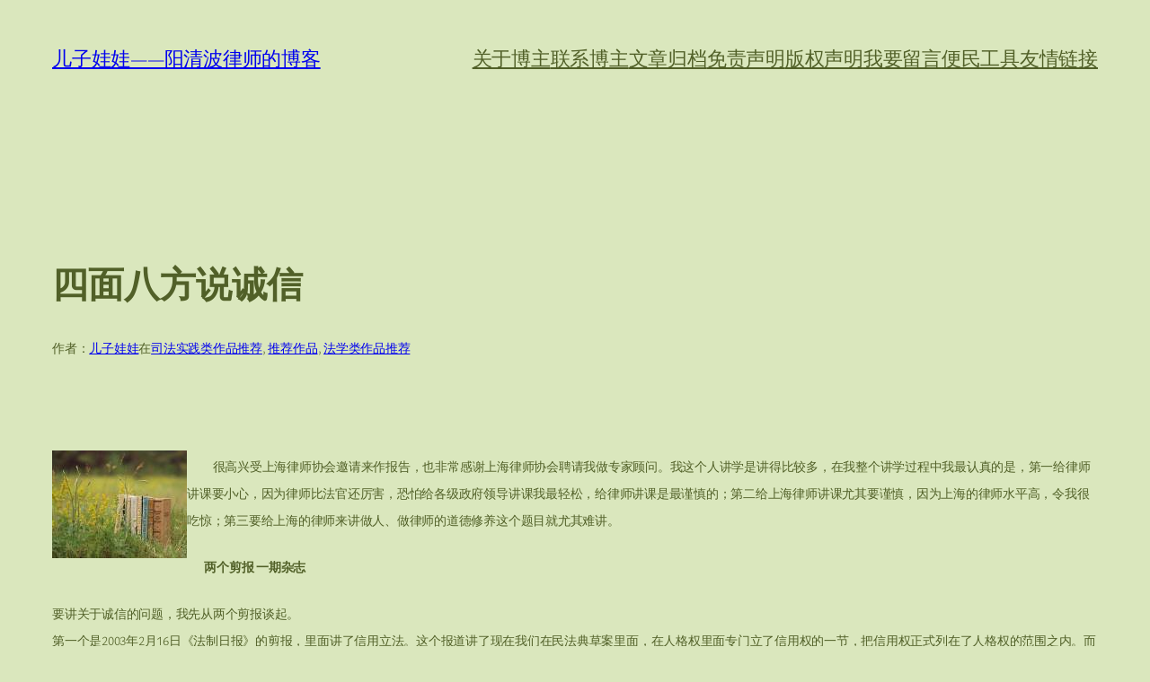

--- FILE ---
content_type: text/html; charset=UTF-8
request_url: http://yangqingbo.com/26.html
body_size: 41200
content:
 <!DOCTYPE html>
<html lang="zh-Hans">
<head>
	<meta charset="UTF-8" />
	<meta name="viewport" content="width=device-width, initial-scale=1" />
<meta name='robots' content='max-image-preview:large' />
<title>四面八方说诚信 &#8211; 儿子娃娃——阳清波律师的博客</title>
<link rel="alternate" type="application/rss+xml" title="儿子娃娃——阳清波律师的博客 &raquo; Feed" href="http://yangqingbo.com/feed" />
<link rel="alternate" type="application/rss+xml" title="儿子娃娃——阳清波律师的博客 &raquo; 评论 Feed" href="http://yangqingbo.com/comments/feed" />
<link rel="alternate" type="application/rss+xml" title="儿子娃娃——阳清波律师的博客 &raquo; 四面八方说诚信 评论 Feed" href="http://yangqingbo.com/26.html/feed" />
<link rel="alternate" title="oEmbed (JSON)" type="application/json+oembed" href="http://yangqingbo.com/wp-json/oembed/1.0/embed?url=http%3A%2F%2Fyangqingbo.com%2F26.html" />
<link rel="alternate" title="oEmbed (XML)" type="text/xml+oembed" href="http://yangqingbo.com/wp-json/oembed/1.0/embed?url=http%3A%2F%2Fyangqingbo.com%2F26.html&#038;format=xml" />
<style id='wp-img-auto-sizes-contain-inline-css'>
img:is([sizes=auto i],[sizes^="auto," i]){contain-intrinsic-size:3000px 1500px}
/*# sourceURL=wp-img-auto-sizes-contain-inline-css */
</style>
<style id='wp-block-site-title-inline-css'>
.wp-block-site-title{box-sizing:border-box}.wp-block-site-title :where(a){color:inherit;font-family:inherit;font-size:inherit;font-style:inherit;font-weight:inherit;letter-spacing:inherit;line-height:inherit;text-decoration:inherit}
/*# sourceURL=http://yangqingbo.com/wp-includes/blocks/site-title/style.min.css */
</style>
<style id='wp-block-navigation-link-inline-css'>
.wp-block-navigation .wp-block-navigation-item__label{overflow-wrap:break-word}.wp-block-navigation .wp-block-navigation-item__description{display:none}.link-ui-tools{outline:1px solid #f0f0f0;padding:8px}.link-ui-block-inserter{padding-top:8px}.link-ui-block-inserter__back{margin-left:8px;text-transform:uppercase}
/*# sourceURL=http://yangqingbo.com/wp-includes/blocks/navigation-link/style.min.css */
</style>
<style id='wp-block-navigation-inline-css'>
.wp-block-navigation{position:relative}.wp-block-navigation ul{margin-bottom:0;margin-left:0;margin-top:0;padding-left:0}.wp-block-navigation ul,.wp-block-navigation ul li{list-style:none;padding:0}.wp-block-navigation .wp-block-navigation-item{align-items:center;background-color:inherit;display:flex;position:relative}.wp-block-navigation .wp-block-navigation-item .wp-block-navigation__submenu-container:empty{display:none}.wp-block-navigation .wp-block-navigation-item__content{display:block;z-index:1}.wp-block-navigation .wp-block-navigation-item__content.wp-block-navigation-item__content{color:inherit}.wp-block-navigation.has-text-decoration-underline .wp-block-navigation-item__content,.wp-block-navigation.has-text-decoration-underline .wp-block-navigation-item__content:active,.wp-block-navigation.has-text-decoration-underline .wp-block-navigation-item__content:focus{text-decoration:underline}.wp-block-navigation.has-text-decoration-line-through .wp-block-navigation-item__content,.wp-block-navigation.has-text-decoration-line-through .wp-block-navigation-item__content:active,.wp-block-navigation.has-text-decoration-line-through .wp-block-navigation-item__content:focus{text-decoration:line-through}.wp-block-navigation :where(a),.wp-block-navigation :where(a:active),.wp-block-navigation :where(a:focus){text-decoration:none}.wp-block-navigation .wp-block-navigation__submenu-icon{align-self:center;background-color:inherit;border:none;color:currentColor;display:inline-block;font-size:inherit;height:.6em;line-height:0;margin-left:.25em;padding:0;width:.6em}.wp-block-navigation .wp-block-navigation__submenu-icon svg{display:inline-block;stroke:currentColor;height:inherit;margin-top:.075em;width:inherit}.wp-block-navigation{--navigation-layout-justification-setting:flex-start;--navigation-layout-direction:row;--navigation-layout-wrap:wrap;--navigation-layout-justify:flex-start;--navigation-layout-align:center}.wp-block-navigation.is-vertical{--navigation-layout-direction:column;--navigation-layout-justify:initial;--navigation-layout-align:flex-start}.wp-block-navigation.no-wrap{--navigation-layout-wrap:nowrap}.wp-block-navigation.items-justified-center{--navigation-layout-justification-setting:center;--navigation-layout-justify:center}.wp-block-navigation.items-justified-center.is-vertical{--navigation-layout-align:center}.wp-block-navigation.items-justified-right{--navigation-layout-justification-setting:flex-end;--navigation-layout-justify:flex-end}.wp-block-navigation.items-justified-right.is-vertical{--navigation-layout-align:flex-end}.wp-block-navigation.items-justified-space-between{--navigation-layout-justification-setting:space-between;--navigation-layout-justify:space-between}.wp-block-navigation .has-child .wp-block-navigation__submenu-container{align-items:normal;background-color:inherit;color:inherit;display:flex;flex-direction:column;opacity:0;position:absolute;z-index:2}@media not (prefers-reduced-motion){.wp-block-navigation .has-child .wp-block-navigation__submenu-container{transition:opacity .1s linear}}.wp-block-navigation .has-child .wp-block-navigation__submenu-container{height:0;overflow:hidden;visibility:hidden;width:0}.wp-block-navigation .has-child .wp-block-navigation__submenu-container>.wp-block-navigation-item>.wp-block-navigation-item__content{display:flex;flex-grow:1;padding:.5em 1em}.wp-block-navigation .has-child .wp-block-navigation__submenu-container>.wp-block-navigation-item>.wp-block-navigation-item__content .wp-block-navigation__submenu-icon{margin-left:auto;margin-right:0}.wp-block-navigation .has-child .wp-block-navigation__submenu-container .wp-block-navigation-item__content{margin:0}.wp-block-navigation .has-child .wp-block-navigation__submenu-container{left:-1px;top:100%}@media (min-width:782px){.wp-block-navigation .has-child .wp-block-navigation__submenu-container .wp-block-navigation__submenu-container{left:100%;top:-1px}.wp-block-navigation .has-child .wp-block-navigation__submenu-container .wp-block-navigation__submenu-container:before{background:#0000;content:"";display:block;height:100%;position:absolute;right:100%;width:.5em}.wp-block-navigation .has-child .wp-block-navigation__submenu-container .wp-block-navigation__submenu-icon{margin-right:.25em}.wp-block-navigation .has-child .wp-block-navigation__submenu-container .wp-block-navigation__submenu-icon svg{transform:rotate(-90deg)}}.wp-block-navigation .has-child .wp-block-navigation-submenu__toggle[aria-expanded=true]~.wp-block-navigation__submenu-container,.wp-block-navigation .has-child:not(.open-on-click):hover>.wp-block-navigation__submenu-container,.wp-block-navigation .has-child:not(.open-on-click):not(.open-on-hover-click):focus-within>.wp-block-navigation__submenu-container{height:auto;min-width:200px;opacity:1;overflow:visible;visibility:visible;width:auto}.wp-block-navigation.has-background .has-child .wp-block-navigation__submenu-container{left:0;top:100%}@media (min-width:782px){.wp-block-navigation.has-background .has-child .wp-block-navigation__submenu-container .wp-block-navigation__submenu-container{left:100%;top:0}}.wp-block-navigation-submenu{display:flex;position:relative}.wp-block-navigation-submenu .wp-block-navigation__submenu-icon svg{stroke:currentColor}button.wp-block-navigation-item__content{background-color:initial;border:none;color:currentColor;font-family:inherit;font-size:inherit;font-style:inherit;font-weight:inherit;letter-spacing:inherit;line-height:inherit;text-align:left;text-transform:inherit}.wp-block-navigation-submenu__toggle{cursor:pointer}.wp-block-navigation-submenu__toggle[aria-expanded=true]+.wp-block-navigation__submenu-icon>svg,.wp-block-navigation-submenu__toggle[aria-expanded=true]>svg{transform:rotate(180deg)}.wp-block-navigation-item.open-on-click .wp-block-navigation-submenu__toggle{padding-left:0;padding-right:.85em}.wp-block-navigation-item.open-on-click .wp-block-navigation-submenu__toggle+.wp-block-navigation__submenu-icon{margin-left:-.6em;pointer-events:none}.wp-block-navigation-item.open-on-click button.wp-block-navigation-item__content:not(.wp-block-navigation-submenu__toggle){padding:0}.wp-block-navigation .wp-block-page-list,.wp-block-navigation__container,.wp-block-navigation__responsive-close,.wp-block-navigation__responsive-container,.wp-block-navigation__responsive-container-content,.wp-block-navigation__responsive-dialog{gap:inherit}:where(.wp-block-navigation.has-background .wp-block-navigation-item a:not(.wp-element-button)),:where(.wp-block-navigation.has-background .wp-block-navigation-submenu a:not(.wp-element-button)){padding:.5em 1em}:where(.wp-block-navigation .wp-block-navigation__submenu-container .wp-block-navigation-item a:not(.wp-element-button)),:where(.wp-block-navigation .wp-block-navigation__submenu-container .wp-block-navigation-submenu a:not(.wp-element-button)),:where(.wp-block-navigation .wp-block-navigation__submenu-container .wp-block-navigation-submenu button.wp-block-navigation-item__content),:where(.wp-block-navigation .wp-block-navigation__submenu-container .wp-block-pages-list__item button.wp-block-navigation-item__content){padding:.5em 1em}.wp-block-navigation.items-justified-right .wp-block-navigation__container .has-child .wp-block-navigation__submenu-container,.wp-block-navigation.items-justified-right .wp-block-page-list>.has-child .wp-block-navigation__submenu-container,.wp-block-navigation.items-justified-space-between .wp-block-page-list>.has-child:last-child .wp-block-navigation__submenu-container,.wp-block-navigation.items-justified-space-between>.wp-block-navigation__container>.has-child:last-child .wp-block-navigation__submenu-container{left:auto;right:0}.wp-block-navigation.items-justified-right .wp-block-navigation__container .has-child .wp-block-navigation__submenu-container .wp-block-navigation__submenu-container,.wp-block-navigation.items-justified-right .wp-block-page-list>.has-child .wp-block-navigation__submenu-container .wp-block-navigation__submenu-container,.wp-block-navigation.items-justified-space-between .wp-block-page-list>.has-child:last-child .wp-block-navigation__submenu-container .wp-block-navigation__submenu-container,.wp-block-navigation.items-justified-space-between>.wp-block-navigation__container>.has-child:last-child .wp-block-navigation__submenu-container .wp-block-navigation__submenu-container{left:-1px;right:-1px}@media (min-width:782px){.wp-block-navigation.items-justified-right .wp-block-navigation__container .has-child .wp-block-navigation__submenu-container .wp-block-navigation__submenu-container,.wp-block-navigation.items-justified-right .wp-block-page-list>.has-child .wp-block-navigation__submenu-container .wp-block-navigation__submenu-container,.wp-block-navigation.items-justified-space-between .wp-block-page-list>.has-child:last-child .wp-block-navigation__submenu-container .wp-block-navigation__submenu-container,.wp-block-navigation.items-justified-space-between>.wp-block-navigation__container>.has-child:last-child .wp-block-navigation__submenu-container .wp-block-navigation__submenu-container{left:auto;right:100%}}.wp-block-navigation:not(.has-background) .wp-block-navigation__submenu-container{background-color:#fff;border:1px solid #00000026}.wp-block-navigation.has-background .wp-block-navigation__submenu-container{background-color:inherit}.wp-block-navigation:not(.has-text-color) .wp-block-navigation__submenu-container{color:#000}.wp-block-navigation__container{align-items:var(--navigation-layout-align,initial);display:flex;flex-direction:var(--navigation-layout-direction,initial);flex-wrap:var(--navigation-layout-wrap,wrap);justify-content:var(--navigation-layout-justify,initial);list-style:none;margin:0;padding-left:0}.wp-block-navigation__container .is-responsive{display:none}.wp-block-navigation__container:only-child,.wp-block-page-list:only-child{flex-grow:1}@keyframes overlay-menu__fade-in-animation{0%{opacity:0;transform:translateY(.5em)}to{opacity:1;transform:translateY(0)}}.wp-block-navigation__responsive-container{bottom:0;display:none;left:0;position:fixed;right:0;top:0}.wp-block-navigation__responsive-container :where(.wp-block-navigation-item a){color:inherit}.wp-block-navigation__responsive-container .wp-block-navigation__responsive-container-content{align-items:var(--navigation-layout-align,initial);display:flex;flex-direction:var(--navigation-layout-direction,initial);flex-wrap:var(--navigation-layout-wrap,wrap);justify-content:var(--navigation-layout-justify,initial)}.wp-block-navigation__responsive-container:not(.is-menu-open.is-menu-open){background-color:inherit!important;color:inherit!important}.wp-block-navigation__responsive-container.is-menu-open{background-color:inherit;display:flex;flex-direction:column}@media not (prefers-reduced-motion){.wp-block-navigation__responsive-container.is-menu-open{animation:overlay-menu__fade-in-animation .1s ease-out;animation-fill-mode:forwards}}.wp-block-navigation__responsive-container.is-menu-open{overflow:auto;padding:clamp(1rem,var(--wp--style--root--padding-top),20rem) clamp(1rem,var(--wp--style--root--padding-right),20rem) clamp(1rem,var(--wp--style--root--padding-bottom),20rem) clamp(1rem,var(--wp--style--root--padding-left),20rem);z-index:100000}.wp-block-navigation__responsive-container.is-menu-open .wp-block-navigation__responsive-container-content{align-items:var(--navigation-layout-justification-setting,inherit);display:flex;flex-direction:column;flex-wrap:nowrap;overflow:visible;padding-top:calc(2rem + 24px)}.wp-block-navigation__responsive-container.is-menu-open .wp-block-navigation__responsive-container-content,.wp-block-navigation__responsive-container.is-menu-open .wp-block-navigation__responsive-container-content .wp-block-navigation__container,.wp-block-navigation__responsive-container.is-menu-open .wp-block-navigation__responsive-container-content .wp-block-page-list{justify-content:flex-start}.wp-block-navigation__responsive-container.is-menu-open .wp-block-navigation__responsive-container-content .wp-block-navigation__submenu-icon{display:none}.wp-block-navigation__responsive-container.is-menu-open .wp-block-navigation__responsive-container-content .has-child .wp-block-navigation__submenu-container{border:none;height:auto;min-width:200px;opacity:1;overflow:initial;padding-left:2rem;padding-right:2rem;position:static;visibility:visible;width:auto}.wp-block-navigation__responsive-container.is-menu-open .wp-block-navigation__responsive-container-content .wp-block-navigation__container,.wp-block-navigation__responsive-container.is-menu-open .wp-block-navigation__responsive-container-content .wp-block-navigation__submenu-container{gap:inherit}.wp-block-navigation__responsive-container.is-menu-open .wp-block-navigation__responsive-container-content .wp-block-navigation__submenu-container{padding-top:var(--wp--style--block-gap,2em)}.wp-block-navigation__responsive-container.is-menu-open .wp-block-navigation__responsive-container-content .wp-block-navigation-item__content{padding:0}.wp-block-navigation__responsive-container.is-menu-open .wp-block-navigation__responsive-container-content .wp-block-navigation-item,.wp-block-navigation__responsive-container.is-menu-open .wp-block-navigation__responsive-container-content .wp-block-navigation__container,.wp-block-navigation__responsive-container.is-menu-open .wp-block-navigation__responsive-container-content .wp-block-page-list{align-items:var(--navigation-layout-justification-setting,initial);display:flex;flex-direction:column}.wp-block-navigation__responsive-container.is-menu-open .wp-block-navigation-item,.wp-block-navigation__responsive-container.is-menu-open .wp-block-navigation-item .wp-block-navigation__submenu-container,.wp-block-navigation__responsive-container.is-menu-open .wp-block-navigation__container,.wp-block-navigation__responsive-container.is-menu-open .wp-block-page-list{background:#0000!important;color:inherit!important}.wp-block-navigation__responsive-container.is-menu-open .wp-block-navigation__submenu-container.wp-block-navigation__submenu-container.wp-block-navigation__submenu-container.wp-block-navigation__submenu-container{left:auto;right:auto}@media (min-width:600px){.wp-block-navigation__responsive-container:not(.hidden-by-default):not(.is-menu-open){background-color:inherit;display:block;position:relative;width:100%;z-index:auto}.wp-block-navigation__responsive-container:not(.hidden-by-default):not(.is-menu-open) .wp-block-navigation__responsive-container-close{display:none}.wp-block-navigation__responsive-container.is-menu-open .wp-block-navigation__submenu-container.wp-block-navigation__submenu-container.wp-block-navigation__submenu-container.wp-block-navigation__submenu-container{left:0}}.wp-block-navigation:not(.has-background) .wp-block-navigation__responsive-container.is-menu-open{background-color:#fff}.wp-block-navigation:not(.has-text-color) .wp-block-navigation__responsive-container.is-menu-open{color:#000}.wp-block-navigation__toggle_button_label{font-size:1rem;font-weight:700}.wp-block-navigation__responsive-container-close,.wp-block-navigation__responsive-container-open{background:#0000;border:none;color:currentColor;cursor:pointer;margin:0;padding:0;text-transform:inherit;vertical-align:middle}.wp-block-navigation__responsive-container-close svg,.wp-block-navigation__responsive-container-open svg{fill:currentColor;display:block;height:24px;pointer-events:none;width:24px}.wp-block-navigation__responsive-container-open{display:flex}.wp-block-navigation__responsive-container-open.wp-block-navigation__responsive-container-open.wp-block-navigation__responsive-container-open{font-family:inherit;font-size:inherit;font-weight:inherit}@media (min-width:600px){.wp-block-navigation__responsive-container-open:not(.always-shown){display:none}}.wp-block-navigation__responsive-container-close{position:absolute;right:0;top:0;z-index:2}.wp-block-navigation__responsive-container-close.wp-block-navigation__responsive-container-close.wp-block-navigation__responsive-container-close{font-family:inherit;font-size:inherit;font-weight:inherit}.wp-block-navigation__responsive-close{width:100%}.has-modal-open .wp-block-navigation__responsive-close{margin-left:auto;margin-right:auto;max-width:var(--wp--style--global--wide-size,100%)}.wp-block-navigation__responsive-close:focus{outline:none}.is-menu-open .wp-block-navigation__responsive-close,.is-menu-open .wp-block-navigation__responsive-container-content,.is-menu-open .wp-block-navigation__responsive-dialog{box-sizing:border-box}.wp-block-navigation__responsive-dialog{position:relative}.has-modal-open .admin-bar .is-menu-open .wp-block-navigation__responsive-dialog{margin-top:46px}@media (min-width:782px){.has-modal-open .admin-bar .is-menu-open .wp-block-navigation__responsive-dialog{margin-top:32px}}html.has-modal-open{overflow:hidden}
/*# sourceURL=http://yangqingbo.com/wp-includes/blocks/navigation/style.min.css */
</style>
<style id='wp-block-group-inline-css'>
.wp-block-group{box-sizing:border-box}:where(.wp-block-group.wp-block-group-is-layout-constrained){position:relative}
/*# sourceURL=http://yangqingbo.com/wp-includes/blocks/group/style.min.css */
</style>
<style id='wp-block-post-title-inline-css'>
.wp-block-post-title{box-sizing:border-box;word-break:break-word}.wp-block-post-title :where(a){display:inline-block;font-family:inherit;font-size:inherit;font-style:inherit;font-weight:inherit;letter-spacing:inherit;line-height:inherit;text-decoration:inherit}
/*# sourceURL=http://yangqingbo.com/wp-includes/blocks/post-title/style.min.css */
</style>
<style id='wp-block-paragraph-inline-css'>
.is-small-text{font-size:.875em}.is-regular-text{font-size:1em}.is-large-text{font-size:2.25em}.is-larger-text{font-size:3em}.has-drop-cap:not(:focus):first-letter{float:left;font-size:8.4em;font-style:normal;font-weight:100;line-height:.68;margin:.05em .1em 0 0;text-transform:uppercase}body.rtl .has-drop-cap:not(:focus):first-letter{float:none;margin-left:.1em}p.has-drop-cap.has-background{overflow:hidden}:root :where(p.has-background){padding:1.25em 2.375em}:where(p.has-text-color:not(.has-link-color)) a{color:inherit}p.has-text-align-left[style*="writing-mode:vertical-lr"],p.has-text-align-right[style*="writing-mode:vertical-rl"]{rotate:180deg}
/*# sourceURL=http://yangqingbo.com/wp-includes/blocks/paragraph/style.min.css */
</style>
<style id='wp-block-post-author-name-inline-css'>
.wp-block-post-author-name{box-sizing:border-box}
/*# sourceURL=http://yangqingbo.com/wp-includes/blocks/post-author-name/style.min.css */
</style>
<style id='wp-block-post-terms-inline-css'>
.wp-block-post-terms{box-sizing:border-box}.wp-block-post-terms .wp-block-post-terms__separator{white-space:pre-wrap}
/*# sourceURL=http://yangqingbo.com/wp-includes/blocks/post-terms/style.min.css */
</style>
<style id='wp-block-post-content-inline-css'>
.wp-block-post-content{display:flow-root}
/*# sourceURL=http://yangqingbo.com/wp-includes/blocks/post-content/style.min.css */
</style>
<style id='wp-block-post-navigation-link-inline-css'>
.wp-block-post-navigation-link .wp-block-post-navigation-link__arrow-previous{display:inline-block;margin-right:1ch}.wp-block-post-navigation-link .wp-block-post-navigation-link__arrow-previous:not(.is-arrow-chevron){transform:scaleX(1)}.wp-block-post-navigation-link .wp-block-post-navigation-link__arrow-next{display:inline-block;margin-left:1ch}.wp-block-post-navigation-link .wp-block-post-navigation-link__arrow-next:not(.is-arrow-chevron){transform:scaleX(1)}.wp-block-post-navigation-link.has-text-align-left[style*="writing-mode: vertical-lr"],.wp-block-post-navigation-link.has-text-align-right[style*="writing-mode: vertical-rl"]{rotate:180deg}
/*# sourceURL=http://yangqingbo.com/wp-includes/blocks/post-navigation-link/style.min.css */
</style>
<style id='wp-block-heading-inline-css'>
h1:where(.wp-block-heading).has-background,h2:where(.wp-block-heading).has-background,h3:where(.wp-block-heading).has-background,h4:where(.wp-block-heading).has-background,h5:where(.wp-block-heading).has-background,h6:where(.wp-block-heading).has-background{padding:1.25em 2.375em}h1.has-text-align-left[style*=writing-mode]:where([style*=vertical-lr]),h1.has-text-align-right[style*=writing-mode]:where([style*=vertical-rl]),h2.has-text-align-left[style*=writing-mode]:where([style*=vertical-lr]),h2.has-text-align-right[style*=writing-mode]:where([style*=vertical-rl]),h3.has-text-align-left[style*=writing-mode]:where([style*=vertical-lr]),h3.has-text-align-right[style*=writing-mode]:where([style*=vertical-rl]),h4.has-text-align-left[style*=writing-mode]:where([style*=vertical-lr]),h4.has-text-align-right[style*=writing-mode]:where([style*=vertical-rl]),h5.has-text-align-left[style*=writing-mode]:where([style*=vertical-lr]),h5.has-text-align-right[style*=writing-mode]:where([style*=vertical-rl]),h6.has-text-align-left[style*=writing-mode]:where([style*=vertical-lr]),h6.has-text-align-right[style*=writing-mode]:where([style*=vertical-rl]){rotate:180deg}
/*# sourceURL=http://yangqingbo.com/wp-includes/blocks/heading/style.min.css */
</style>
<style id='wp-block-avatar-inline-css'>
.wp-block-avatar{line-height:0}.wp-block-avatar,.wp-block-avatar img{box-sizing:border-box}.wp-block-avatar.aligncenter{text-align:center}
/*# sourceURL=http://yangqingbo.com/wp-includes/blocks/avatar/style.min.css */
</style>
<style id='wp-block-comment-date-inline-css'>
.wp-block-comment-date{box-sizing:border-box}
/*# sourceURL=http://yangqingbo.com/wp-includes/blocks/comment-date/style.min.css */
</style>
<style id='wp-block-comment-author-name-inline-css'>
.wp-block-comment-author-name{box-sizing:border-box}
/*# sourceURL=http://yangqingbo.com/wp-includes/blocks/comment-author-name/style.min.css */
</style>
<style id='wp-block-comment-content-inline-css'>
.comment-awaiting-moderation{display:block;font-size:.875em;line-height:1.5}.wp-block-comment-content{box-sizing:border-box}
/*# sourceURL=http://yangqingbo.com/wp-includes/blocks/comment-content/style.min.css */
</style>
<style id='wp-block-comment-reply-link-inline-css'>
.wp-block-comment-reply-link{box-sizing:border-box}
/*# sourceURL=http://yangqingbo.com/wp-includes/blocks/comment-reply-link/style.min.css */
</style>
<style id='wp-block-comment-template-inline-css'>
.wp-block-comment-template{box-sizing:border-box;list-style:none;margin-bottom:0;max-width:100%;padding:0}.wp-block-comment-template li{clear:both}.wp-block-comment-template ol{list-style:none;margin-bottom:0;max-width:100%;padding-left:2rem}.wp-block-comment-template.alignleft{float:left}.wp-block-comment-template.aligncenter{margin-left:auto;margin-right:auto;width:fit-content}.wp-block-comment-template.alignright{float:right}
/*# sourceURL=http://yangqingbo.com/wp-includes/blocks/comment-template/style.min.css */
</style>
<style id='wp-block-post-comments-form-inline-css'>
:where(.wp-block-post-comments-form input:not([type=submit])),:where(.wp-block-post-comments-form textarea){border:1px solid #949494;font-family:inherit;font-size:1em}:where(.wp-block-post-comments-form input:where(:not([type=submit]):not([type=checkbox]))),:where(.wp-block-post-comments-form textarea){padding:calc(.667em + 2px)}.wp-block-post-comments-form{box-sizing:border-box}.wp-block-post-comments-form[style*=font-weight] :where(.comment-reply-title){font-weight:inherit}.wp-block-post-comments-form[style*=font-family] :where(.comment-reply-title){font-family:inherit}.wp-block-post-comments-form[class*=-font-size] :where(.comment-reply-title),.wp-block-post-comments-form[style*=font-size] :where(.comment-reply-title){font-size:inherit}.wp-block-post-comments-form[style*=line-height] :where(.comment-reply-title){line-height:inherit}.wp-block-post-comments-form[style*=font-style] :where(.comment-reply-title){font-style:inherit}.wp-block-post-comments-form[style*=letter-spacing] :where(.comment-reply-title){letter-spacing:inherit}.wp-block-post-comments-form :where(input[type=submit]){box-shadow:none;cursor:pointer;display:inline-block;overflow-wrap:break-word;text-align:center}.wp-block-post-comments-form .comment-form input:not([type=submit]):not([type=checkbox]):not([type=hidden]),.wp-block-post-comments-form .comment-form textarea{box-sizing:border-box;display:block;width:100%}.wp-block-post-comments-form .comment-form-author label,.wp-block-post-comments-form .comment-form-email label,.wp-block-post-comments-form .comment-form-url label{display:block;margin-bottom:.25em}.wp-block-post-comments-form .comment-form-cookies-consent{display:flex;gap:.25em}.wp-block-post-comments-form .comment-form-cookies-consent #wp-comment-cookies-consent{margin-top:.35em}.wp-block-post-comments-form .comment-reply-title{margin-bottom:0}.wp-block-post-comments-form .comment-reply-title :where(small){font-size:var(--wp--preset--font-size--medium,smaller);margin-left:.5em}
/*# sourceURL=http://yangqingbo.com/wp-includes/blocks/post-comments-form/style.min.css */
</style>
<style id='wp-block-buttons-inline-css'>
.wp-block-buttons{box-sizing:border-box}.wp-block-buttons.is-vertical{flex-direction:column}.wp-block-buttons.is-vertical>.wp-block-button:last-child{margin-bottom:0}.wp-block-buttons>.wp-block-button{display:inline-block;margin:0}.wp-block-buttons.is-content-justification-left{justify-content:flex-start}.wp-block-buttons.is-content-justification-left.is-vertical{align-items:flex-start}.wp-block-buttons.is-content-justification-center{justify-content:center}.wp-block-buttons.is-content-justification-center.is-vertical{align-items:center}.wp-block-buttons.is-content-justification-right{justify-content:flex-end}.wp-block-buttons.is-content-justification-right.is-vertical{align-items:flex-end}.wp-block-buttons.is-content-justification-space-between{justify-content:space-between}.wp-block-buttons.aligncenter{text-align:center}.wp-block-buttons:not(.is-content-justification-space-between,.is-content-justification-right,.is-content-justification-left,.is-content-justification-center) .wp-block-button.aligncenter{margin-left:auto;margin-right:auto;width:100%}.wp-block-buttons[style*=text-decoration] .wp-block-button,.wp-block-buttons[style*=text-decoration] .wp-block-button__link{text-decoration:inherit}.wp-block-buttons.has-custom-font-size .wp-block-button__link{font-size:inherit}.wp-block-buttons .wp-block-button__link{width:100%}.wp-block-button.aligncenter{text-align:center}
/*# sourceURL=http://yangqingbo.com/wp-includes/blocks/buttons/style.min.css */
</style>
<style id='wp-block-button-inline-css'>
.wp-block-button__link{align-content:center;box-sizing:border-box;cursor:pointer;display:inline-block;height:100%;text-align:center;word-break:break-word}.wp-block-button__link.aligncenter{text-align:center}.wp-block-button__link.alignright{text-align:right}:where(.wp-block-button__link){border-radius:9999px;box-shadow:none;padding:calc(.667em + 2px) calc(1.333em + 2px);text-decoration:none}.wp-block-button[style*=text-decoration] .wp-block-button__link{text-decoration:inherit}.wp-block-buttons>.wp-block-button.has-custom-width{max-width:none}.wp-block-buttons>.wp-block-button.has-custom-width .wp-block-button__link{width:100%}.wp-block-buttons>.wp-block-button.has-custom-font-size .wp-block-button__link{font-size:inherit}.wp-block-buttons>.wp-block-button.wp-block-button__width-25{width:calc(25% - var(--wp--style--block-gap, .5em)*.75)}.wp-block-buttons>.wp-block-button.wp-block-button__width-50{width:calc(50% - var(--wp--style--block-gap, .5em)*.5)}.wp-block-buttons>.wp-block-button.wp-block-button__width-75{width:calc(75% - var(--wp--style--block-gap, .5em)*.25)}.wp-block-buttons>.wp-block-button.wp-block-button__width-100{flex-basis:100%;width:100%}.wp-block-buttons.is-vertical>.wp-block-button.wp-block-button__width-25{width:25%}.wp-block-buttons.is-vertical>.wp-block-button.wp-block-button__width-50{width:50%}.wp-block-buttons.is-vertical>.wp-block-button.wp-block-button__width-75{width:75%}.wp-block-button.is-style-squared,.wp-block-button__link.wp-block-button.is-style-squared{border-radius:0}.wp-block-button.no-border-radius,.wp-block-button__link.no-border-radius{border-radius:0!important}:root :where(.wp-block-button .wp-block-button__link.is-style-outline),:root :where(.wp-block-button.is-style-outline>.wp-block-button__link){border:2px solid;padding:.667em 1.333em}:root :where(.wp-block-button .wp-block-button__link.is-style-outline:not(.has-text-color)),:root :where(.wp-block-button.is-style-outline>.wp-block-button__link:not(.has-text-color)){color:currentColor}:root :where(.wp-block-button .wp-block-button__link.is-style-outline:not(.has-background)),:root :where(.wp-block-button.is-style-outline>.wp-block-button__link:not(.has-background)){background-color:initial;background-image:none}
/*# sourceURL=http://yangqingbo.com/wp-includes/blocks/button/style.min.css */
</style>
<style id='wp-block-comments-inline-css'>
.wp-block-post-comments{box-sizing:border-box}.wp-block-post-comments .alignleft{float:left}.wp-block-post-comments .alignright{float:right}.wp-block-post-comments .navigation:after{clear:both;content:"";display:table}.wp-block-post-comments .commentlist{clear:both;list-style:none;margin:0;padding:0}.wp-block-post-comments .commentlist .comment{min-height:2.25em;padding-left:3.25em}.wp-block-post-comments .commentlist .comment p{font-size:1em;line-height:1.8;margin:1em 0}.wp-block-post-comments .commentlist .children{list-style:none;margin:0;padding:0}.wp-block-post-comments .comment-author{line-height:1.5}.wp-block-post-comments .comment-author .avatar{border-radius:1.5em;display:block;float:left;height:2.5em;margin-right:.75em;margin-top:.5em;width:2.5em}.wp-block-post-comments .comment-author cite{font-style:normal}.wp-block-post-comments .comment-meta{font-size:.875em;line-height:1.5}.wp-block-post-comments .comment-meta b{font-weight:400}.wp-block-post-comments .comment-meta .comment-awaiting-moderation{display:block;margin-bottom:1em;margin-top:1em}.wp-block-post-comments .comment-body .commentmetadata{font-size:.875em}.wp-block-post-comments .comment-form-author label,.wp-block-post-comments .comment-form-comment label,.wp-block-post-comments .comment-form-email label,.wp-block-post-comments .comment-form-url label{display:block;margin-bottom:.25em}.wp-block-post-comments .comment-form input:not([type=submit]):not([type=checkbox]),.wp-block-post-comments .comment-form textarea{box-sizing:border-box;display:block;width:100%}.wp-block-post-comments .comment-form-cookies-consent{display:flex;gap:.25em}.wp-block-post-comments .comment-form-cookies-consent #wp-comment-cookies-consent{margin-top:.35em}.wp-block-post-comments .comment-reply-title{margin-bottom:0}.wp-block-post-comments .comment-reply-title :where(small){font-size:var(--wp--preset--font-size--medium,smaller);margin-left:.5em}.wp-block-post-comments .reply{font-size:.875em;margin-bottom:1.4em}.wp-block-post-comments input:not([type=submit]),.wp-block-post-comments textarea{border:1px solid #949494;font-family:inherit;font-size:1em}.wp-block-post-comments input:not([type=submit]):not([type=checkbox]),.wp-block-post-comments textarea{padding:calc(.667em + 2px)}:where(.wp-block-post-comments input[type=submit]){border:none}.wp-block-comments{box-sizing:border-box}
/*# sourceURL=http://yangqingbo.com/wp-includes/blocks/comments/style.min.css */
</style>
<style id='wp-block-post-date-inline-css'>
.wp-block-post-date{box-sizing:border-box}
/*# sourceURL=http://yangqingbo.com/wp-includes/blocks/post-date/style.min.css */
</style>
<style id='wp-block-post-template-inline-css'>
.wp-block-post-template{box-sizing:border-box;list-style:none;margin-bottom:0;margin-top:0;max-width:100%;padding:0}.wp-block-post-template.is-flex-container{display:flex;flex-direction:row;flex-wrap:wrap;gap:1.25em}.wp-block-post-template.is-flex-container>li{margin:0;width:100%}@media (min-width:600px){.wp-block-post-template.is-flex-container.is-flex-container.columns-2>li{width:calc(50% - .625em)}.wp-block-post-template.is-flex-container.is-flex-container.columns-3>li{width:calc(33.33333% - .83333em)}.wp-block-post-template.is-flex-container.is-flex-container.columns-4>li{width:calc(25% - .9375em)}.wp-block-post-template.is-flex-container.is-flex-container.columns-5>li{width:calc(20% - 1em)}.wp-block-post-template.is-flex-container.is-flex-container.columns-6>li{width:calc(16.66667% - 1.04167em)}}@media (max-width:600px){.wp-block-post-template-is-layout-grid.wp-block-post-template-is-layout-grid.wp-block-post-template-is-layout-grid.wp-block-post-template-is-layout-grid{grid-template-columns:1fr}}.wp-block-post-template-is-layout-constrained>li>.alignright,.wp-block-post-template-is-layout-flow>li>.alignright{float:right;margin-inline-end:0;margin-inline-start:2em}.wp-block-post-template-is-layout-constrained>li>.alignleft,.wp-block-post-template-is-layout-flow>li>.alignleft{float:left;margin-inline-end:2em;margin-inline-start:0}.wp-block-post-template-is-layout-constrained>li>.aligncenter,.wp-block-post-template-is-layout-flow>li>.aligncenter{margin-inline-end:auto;margin-inline-start:auto}
/*# sourceURL=http://yangqingbo.com/wp-includes/blocks/post-template/style.min.css */
</style>
<style id='wp-block-site-logo-inline-css'>
.wp-block-site-logo{box-sizing:border-box;line-height:0}.wp-block-site-logo a{display:inline-block;line-height:0}.wp-block-site-logo.is-default-size img{height:auto;width:120px}.wp-block-site-logo img{height:auto;max-width:100%}.wp-block-site-logo a,.wp-block-site-logo img{border-radius:inherit}.wp-block-site-logo.aligncenter{margin-left:auto;margin-right:auto;text-align:center}:root :where(.wp-block-site-logo.is-style-rounded){border-radius:9999px}
/*# sourceURL=http://yangqingbo.com/wp-includes/blocks/site-logo/style.min.css */
</style>
<style id='wp-block-spacer-inline-css'>
.wp-block-spacer{clear:both}
/*# sourceURL=http://yangqingbo.com/wp-includes/blocks/spacer/style.min.css */
</style>
<style id='wp-block-columns-inline-css'>
.wp-block-columns{box-sizing:border-box;display:flex;flex-wrap:wrap!important}@media (min-width:782px){.wp-block-columns{flex-wrap:nowrap!important}}.wp-block-columns{align-items:normal!important}.wp-block-columns.are-vertically-aligned-top{align-items:flex-start}.wp-block-columns.are-vertically-aligned-center{align-items:center}.wp-block-columns.are-vertically-aligned-bottom{align-items:flex-end}@media (max-width:781px){.wp-block-columns:not(.is-not-stacked-on-mobile)>.wp-block-column{flex-basis:100%!important}}@media (min-width:782px){.wp-block-columns:not(.is-not-stacked-on-mobile)>.wp-block-column{flex-basis:0;flex-grow:1}.wp-block-columns:not(.is-not-stacked-on-mobile)>.wp-block-column[style*=flex-basis]{flex-grow:0}}.wp-block-columns.is-not-stacked-on-mobile{flex-wrap:nowrap!important}.wp-block-columns.is-not-stacked-on-mobile>.wp-block-column{flex-basis:0;flex-grow:1}.wp-block-columns.is-not-stacked-on-mobile>.wp-block-column[style*=flex-basis]{flex-grow:0}:where(.wp-block-columns){margin-bottom:1.75em}:where(.wp-block-columns.has-background){padding:1.25em 2.375em}.wp-block-column{flex-grow:1;min-width:0;overflow-wrap:break-word;word-break:break-word}.wp-block-column.is-vertically-aligned-top{align-self:flex-start}.wp-block-column.is-vertically-aligned-center{align-self:center}.wp-block-column.is-vertically-aligned-bottom{align-self:flex-end}.wp-block-column.is-vertically-aligned-stretch{align-self:stretch}.wp-block-column.is-vertically-aligned-bottom,.wp-block-column.is-vertically-aligned-center,.wp-block-column.is-vertically-aligned-top{width:100%}
/*# sourceURL=http://yangqingbo.com/wp-includes/blocks/columns/style.min.css */
</style>
<style id='wp-block-library-inline-css'>
:root{--wp-block-synced-color:#7a00df;--wp-block-synced-color--rgb:122,0,223;--wp-bound-block-color:var(--wp-block-synced-color);--wp-editor-canvas-background:#ddd;--wp-admin-theme-color:#007cba;--wp-admin-theme-color--rgb:0,124,186;--wp-admin-theme-color-darker-10:#006ba1;--wp-admin-theme-color-darker-10--rgb:0,107,160.5;--wp-admin-theme-color-darker-20:#005a87;--wp-admin-theme-color-darker-20--rgb:0,90,135;--wp-admin-border-width-focus:2px}@media (min-resolution:192dpi){:root{--wp-admin-border-width-focus:1.5px}}.wp-element-button{cursor:pointer}:root .has-very-light-gray-background-color{background-color:#eee}:root .has-very-dark-gray-background-color{background-color:#313131}:root .has-very-light-gray-color{color:#eee}:root .has-very-dark-gray-color{color:#313131}:root .has-vivid-green-cyan-to-vivid-cyan-blue-gradient-background{background:linear-gradient(135deg,#00d084,#0693e3)}:root .has-purple-crush-gradient-background{background:linear-gradient(135deg,#34e2e4,#4721fb 50%,#ab1dfe)}:root .has-hazy-dawn-gradient-background{background:linear-gradient(135deg,#faaca8,#dad0ec)}:root .has-subdued-olive-gradient-background{background:linear-gradient(135deg,#fafae1,#67a671)}:root .has-atomic-cream-gradient-background{background:linear-gradient(135deg,#fdd79a,#004a59)}:root .has-nightshade-gradient-background{background:linear-gradient(135deg,#330968,#31cdcf)}:root .has-midnight-gradient-background{background:linear-gradient(135deg,#020381,#2874fc)}:root{--wp--preset--font-size--normal:16px;--wp--preset--font-size--huge:42px}.has-regular-font-size{font-size:1em}.has-larger-font-size{font-size:2.625em}.has-normal-font-size{font-size:var(--wp--preset--font-size--normal)}.has-huge-font-size{font-size:var(--wp--preset--font-size--huge)}.has-text-align-center{text-align:center}.has-text-align-left{text-align:left}.has-text-align-right{text-align:right}.has-fit-text{white-space:nowrap!important}#end-resizable-editor-section{display:none}.aligncenter{clear:both}.items-justified-left{justify-content:flex-start}.items-justified-center{justify-content:center}.items-justified-right{justify-content:flex-end}.items-justified-space-between{justify-content:space-between}.screen-reader-text{border:0;clip-path:inset(50%);height:1px;margin:-1px;overflow:hidden;padding:0;position:absolute;width:1px;word-wrap:normal!important}.screen-reader-text:focus{background-color:#ddd;clip-path:none;color:#444;display:block;font-size:1em;height:auto;left:5px;line-height:normal;padding:15px 23px 14px;text-decoration:none;top:5px;width:auto;z-index:100000}html :where(.has-border-color){border-style:solid}html :where([style*=border-top-color]){border-top-style:solid}html :where([style*=border-right-color]){border-right-style:solid}html :where([style*=border-bottom-color]){border-bottom-style:solid}html :where([style*=border-left-color]){border-left-style:solid}html :where([style*=border-width]){border-style:solid}html :where([style*=border-top-width]){border-top-style:solid}html :where([style*=border-right-width]){border-right-style:solid}html :where([style*=border-bottom-width]){border-bottom-style:solid}html :where([style*=border-left-width]){border-left-style:solid}html :where(img[class*=wp-image-]){height:auto;max-width:100%}:where(figure){margin:0 0 1em}html :where(.is-position-sticky){--wp-admin--admin-bar--position-offset:var(--wp-admin--admin-bar--height,0px)}@media screen and (max-width:600px){html :where(.is-position-sticky){--wp-admin--admin-bar--position-offset:0px}}
/*# sourceURL=/wp-includes/css/dist/block-library/common.min.css */
</style>
<style id='global-styles-inline-css'>
:root{--wp--preset--aspect-ratio--square: 1;--wp--preset--aspect-ratio--4-3: 4/3;--wp--preset--aspect-ratio--3-4: 3/4;--wp--preset--aspect-ratio--3-2: 3/2;--wp--preset--aspect-ratio--2-3: 2/3;--wp--preset--aspect-ratio--16-9: 16/9;--wp--preset--aspect-ratio--9-16: 9/16;--wp--preset--color--black: #000000;--wp--preset--color--cyan-bluish-gray: #abb8c3;--wp--preset--color--white: #ffffff;--wp--preset--color--pale-pink: #f78da7;--wp--preset--color--vivid-red: #cf2e2e;--wp--preset--color--luminous-vivid-orange: #ff6900;--wp--preset--color--luminous-vivid-amber: #fcb900;--wp--preset--color--light-green-cyan: #7bdcb5;--wp--preset--color--vivid-green-cyan: #00d084;--wp--preset--color--pale-cyan-blue: #8ed1fc;--wp--preset--color--vivid-cyan-blue: #0693e3;--wp--preset--color--vivid-purple: #9b51e0;--wp--preset--color--base: #DAE7BD;--wp--preset--color--contrast: #516028;--wp--preset--color--accent-1: #C7F642;--wp--preset--color--accent-2: #EBF6D3;--wp--preset--color--accent-3: #303D10;--wp--preset--color--accent-4: #516028;--wp--preset--color--accent-5: #EBF6D3;--wp--preset--color--accent-6: #51602833;--wp--preset--gradient--vivid-cyan-blue-to-vivid-purple: linear-gradient(135deg,rgb(6,147,227) 0%,rgb(155,81,224) 100%);--wp--preset--gradient--light-green-cyan-to-vivid-green-cyan: linear-gradient(135deg,rgb(122,220,180) 0%,rgb(0,208,130) 100%);--wp--preset--gradient--luminous-vivid-amber-to-luminous-vivid-orange: linear-gradient(135deg,rgb(252,185,0) 0%,rgb(255,105,0) 100%);--wp--preset--gradient--luminous-vivid-orange-to-vivid-red: linear-gradient(135deg,rgb(255,105,0) 0%,rgb(207,46,46) 100%);--wp--preset--gradient--very-light-gray-to-cyan-bluish-gray: linear-gradient(135deg,rgb(238,238,238) 0%,rgb(169,184,195) 100%);--wp--preset--gradient--cool-to-warm-spectrum: linear-gradient(135deg,rgb(74,234,220) 0%,rgb(151,120,209) 20%,rgb(207,42,186) 40%,rgb(238,44,130) 60%,rgb(251,105,98) 80%,rgb(254,248,76) 100%);--wp--preset--gradient--blush-light-purple: linear-gradient(135deg,rgb(255,206,236) 0%,rgb(152,150,240) 100%);--wp--preset--gradient--blush-bordeaux: linear-gradient(135deg,rgb(254,205,165) 0%,rgb(254,45,45) 50%,rgb(107,0,62) 100%);--wp--preset--gradient--luminous-dusk: linear-gradient(135deg,rgb(255,203,112) 0%,rgb(199,81,192) 50%,rgb(65,88,208) 100%);--wp--preset--gradient--pale-ocean: linear-gradient(135deg,rgb(255,245,203) 0%,rgb(182,227,212) 50%,rgb(51,167,181) 100%);--wp--preset--gradient--electric-grass: linear-gradient(135deg,rgb(202,248,128) 0%,rgb(113,206,126) 100%);--wp--preset--gradient--midnight: linear-gradient(135deg,rgb(2,3,129) 0%,rgb(40,116,252) 100%);--wp--preset--font-size--small: 0.875rem;--wp--preset--font-size--medium: clamp(1rem, 1rem + ((1vw - 0.2rem) * 0.196), 1.125rem);--wp--preset--font-size--large: clamp(1.125rem, 1.125rem + ((1vw - 0.2rem) * 0.392), 1.375rem);--wp--preset--font-size--x-large: clamp(1.75rem, 1.75rem + ((1vw - 0.2rem) * 0.392), 2rem);--wp--preset--font-size--xx-large: clamp(1.4rem, 1.4rem + ((1vw - 0.2rem) * 1.882), 2.6rem);--wp--preset--font-family--literata: Literata, serif;--wp--preset--font-family--ysabeau-office: "Ysabeau Office", sans-serif;--wp--preset--spacing--20: 10px;--wp--preset--spacing--30: 20px;--wp--preset--spacing--40: 30px;--wp--preset--spacing--50: clamp(30px, 5vw, 50px);--wp--preset--spacing--60: clamp(30px, 7vw, 70px);--wp--preset--spacing--70: clamp(50px, 7vw, 90px);--wp--preset--spacing--80: clamp(70px, 10vw, 140px);--wp--preset--shadow--natural: 6px 6px 9px rgba(0, 0, 0, 0.2);--wp--preset--shadow--deep: 12px 12px 50px rgba(0, 0, 0, 0.4);--wp--preset--shadow--sharp: 6px 6px 0px rgba(0, 0, 0, 0.2);--wp--preset--shadow--outlined: 6px 6px 0px -3px rgb(255, 255, 255), 6px 6px rgb(0, 0, 0);--wp--preset--shadow--crisp: 6px 6px 0px rgb(0, 0, 0);}:root { --wp--style--global--content-size: 645px;--wp--style--global--wide-size: 1340px; }:where(body) { margin: 0; }.wp-site-blocks { padding-top: var(--wp--style--root--padding-top); padding-bottom: var(--wp--style--root--padding-bottom); }.has-global-padding { padding-right: var(--wp--style--root--padding-right); padding-left: var(--wp--style--root--padding-left); }.has-global-padding > .alignfull { margin-right: calc(var(--wp--style--root--padding-right) * -1); margin-left: calc(var(--wp--style--root--padding-left) * -1); }.has-global-padding :where(:not(.alignfull.is-layout-flow) > .has-global-padding:not(.wp-block-block, .alignfull)) { padding-right: 0; padding-left: 0; }.has-global-padding :where(:not(.alignfull.is-layout-flow) > .has-global-padding:not(.wp-block-block, .alignfull)) > .alignfull { margin-left: 0; margin-right: 0; }.wp-site-blocks > .alignleft { float: left; margin-right: 2em; }.wp-site-blocks > .alignright { float: right; margin-left: 2em; }.wp-site-blocks > .aligncenter { justify-content: center; margin-left: auto; margin-right: auto; }:where(.wp-site-blocks) > * { margin-block-start: 1.2rem; margin-block-end: 0; }:where(.wp-site-blocks) > :first-child { margin-block-start: 0; }:where(.wp-site-blocks) > :last-child { margin-block-end: 0; }:root { --wp--style--block-gap: 1.2rem; }:root :where(.is-layout-flow) > :first-child{margin-block-start: 0;}:root :where(.is-layout-flow) > :last-child{margin-block-end: 0;}:root :where(.is-layout-flow) > *{margin-block-start: 1.2rem;margin-block-end: 0;}:root :where(.is-layout-constrained) > :first-child{margin-block-start: 0;}:root :where(.is-layout-constrained) > :last-child{margin-block-end: 0;}:root :where(.is-layout-constrained) > *{margin-block-start: 1.2rem;margin-block-end: 0;}:root :where(.is-layout-flex){gap: 1.2rem;}:root :where(.is-layout-grid){gap: 1.2rem;}.is-layout-flow > .alignleft{float: left;margin-inline-start: 0;margin-inline-end: 2em;}.is-layout-flow > .alignright{float: right;margin-inline-start: 2em;margin-inline-end: 0;}.is-layout-flow > .aligncenter{margin-left: auto !important;margin-right: auto !important;}.is-layout-constrained > .alignleft{float: left;margin-inline-start: 0;margin-inline-end: 2em;}.is-layout-constrained > .alignright{float: right;margin-inline-start: 2em;margin-inline-end: 0;}.is-layout-constrained > .aligncenter{margin-left: auto !important;margin-right: auto !important;}.is-layout-constrained > :where(:not(.alignleft):not(.alignright):not(.alignfull)){max-width: var(--wp--style--global--content-size);margin-left: auto !important;margin-right: auto !important;}.is-layout-constrained > .alignwide{max-width: var(--wp--style--global--wide-size);}body .is-layout-flex{display: flex;}.is-layout-flex{flex-wrap: wrap;align-items: center;}.is-layout-flex > :is(*, div){margin: 0;}body .is-layout-grid{display: grid;}.is-layout-grid > :is(*, div){margin: 0;}body{background-color: var(--wp--preset--color--base);color: var(--wp--preset--color--contrast);font-family: var(--wp--preset--font-family--ysabeau-office);font-size: var(--wp--preset--font-size--large);font-weight: 300;letter-spacing: -0.24px;line-height: 1.4;--wp--style--root--padding-top: 0px;--wp--style--root--padding-right: var(--wp--preset--spacing--50);--wp--style--root--padding-bottom: 0px;--wp--style--root--padding-left: var(--wp--preset--spacing--50);}a:where(:not(.wp-element-button)){color: currentColor;text-decoration: underline;}:root :where(a:where(:not(.wp-element-button)):hover){text-decoration: none;}h1, h2, h3, h4, h5, h6{font-family: var(--wp--preset--font-family--literata);font-weight: 900;letter-spacing: -0.1px;line-height: 1.2;}h1{font-size: var(--wp--preset--font-size--xx-large);}h2{font-size: var(--wp--preset--font-size--x-large);}h3{font-size: var(--wp--preset--font-size--large);}h4{font-size: var(--wp--preset--font-size--medium);}h5{font-size: var(--wp--preset--font-size--small);letter-spacing: 0px;}h6{font-size: var(--wp--preset--font-size--small);font-weight: 900;letter-spacing: 0px;text-transform: uppercase;}:root :where(.wp-element-button, .wp-block-button__link){background-color: var(--wp--preset--color--contrast);border-width: 0;color: var(--wp--preset--color--base);font-family: var(--wp--preset--font-family--literata);font-size: var(--wp--preset--font-size--medium);font-style: inherit;font-weight: 900;letter-spacing: -0.36px;line-height: inherit;padding-top: 1rem;padding-right: 2.25rem;padding-bottom: 1rem;padding-left: 2.25rem;text-decoration: none;text-transform: inherit;}:root :where(.wp-element-button:hover, .wp-block-button__link:hover){background-color: color-mix(in srgb, var(--wp--preset--color--contrast) 85%, black);border-color: transparent;color: var(--wp--preset--color--base);}:root :where(.wp-element-button:focus, .wp-block-button__link:focus){outline-color: var(--wp--preset--color--accent-4);outline-offset: 2px;}:root :where(.wp-element-caption, .wp-block-audio figcaption, .wp-block-embed figcaption, .wp-block-gallery figcaption, .wp-block-image figcaption, .wp-block-table figcaption, .wp-block-video figcaption){font-size: var(--wp--preset--font-size--small);line-height: 1.4;}.has-black-color{color: var(--wp--preset--color--black) !important;}.has-cyan-bluish-gray-color{color: var(--wp--preset--color--cyan-bluish-gray) !important;}.has-white-color{color: var(--wp--preset--color--white) !important;}.has-pale-pink-color{color: var(--wp--preset--color--pale-pink) !important;}.has-vivid-red-color{color: var(--wp--preset--color--vivid-red) !important;}.has-luminous-vivid-orange-color{color: var(--wp--preset--color--luminous-vivid-orange) !important;}.has-luminous-vivid-amber-color{color: var(--wp--preset--color--luminous-vivid-amber) !important;}.has-light-green-cyan-color{color: var(--wp--preset--color--light-green-cyan) !important;}.has-vivid-green-cyan-color{color: var(--wp--preset--color--vivid-green-cyan) !important;}.has-pale-cyan-blue-color{color: var(--wp--preset--color--pale-cyan-blue) !important;}.has-vivid-cyan-blue-color{color: var(--wp--preset--color--vivid-cyan-blue) !important;}.has-vivid-purple-color{color: var(--wp--preset--color--vivid-purple) !important;}.has-base-color{color: var(--wp--preset--color--base) !important;}.has-contrast-color{color: var(--wp--preset--color--contrast) !important;}.has-accent-1-color{color: var(--wp--preset--color--accent-1) !important;}.has-accent-2-color{color: var(--wp--preset--color--accent-2) !important;}.has-accent-3-color{color: var(--wp--preset--color--accent-3) !important;}.has-accent-4-color{color: var(--wp--preset--color--accent-4) !important;}.has-accent-5-color{color: var(--wp--preset--color--accent-5) !important;}.has-accent-6-color{color: var(--wp--preset--color--accent-6) !important;}.has-black-background-color{background-color: var(--wp--preset--color--black) !important;}.has-cyan-bluish-gray-background-color{background-color: var(--wp--preset--color--cyan-bluish-gray) !important;}.has-white-background-color{background-color: var(--wp--preset--color--white) !important;}.has-pale-pink-background-color{background-color: var(--wp--preset--color--pale-pink) !important;}.has-vivid-red-background-color{background-color: var(--wp--preset--color--vivid-red) !important;}.has-luminous-vivid-orange-background-color{background-color: var(--wp--preset--color--luminous-vivid-orange) !important;}.has-luminous-vivid-amber-background-color{background-color: var(--wp--preset--color--luminous-vivid-amber) !important;}.has-light-green-cyan-background-color{background-color: var(--wp--preset--color--light-green-cyan) !important;}.has-vivid-green-cyan-background-color{background-color: var(--wp--preset--color--vivid-green-cyan) !important;}.has-pale-cyan-blue-background-color{background-color: var(--wp--preset--color--pale-cyan-blue) !important;}.has-vivid-cyan-blue-background-color{background-color: var(--wp--preset--color--vivid-cyan-blue) !important;}.has-vivid-purple-background-color{background-color: var(--wp--preset--color--vivid-purple) !important;}.has-base-background-color{background-color: var(--wp--preset--color--base) !important;}.has-contrast-background-color{background-color: var(--wp--preset--color--contrast) !important;}.has-accent-1-background-color{background-color: var(--wp--preset--color--accent-1) !important;}.has-accent-2-background-color{background-color: var(--wp--preset--color--accent-2) !important;}.has-accent-3-background-color{background-color: var(--wp--preset--color--accent-3) !important;}.has-accent-4-background-color{background-color: var(--wp--preset--color--accent-4) !important;}.has-accent-5-background-color{background-color: var(--wp--preset--color--accent-5) !important;}.has-accent-6-background-color{background-color: var(--wp--preset--color--accent-6) !important;}.has-black-border-color{border-color: var(--wp--preset--color--black) !important;}.has-cyan-bluish-gray-border-color{border-color: var(--wp--preset--color--cyan-bluish-gray) !important;}.has-white-border-color{border-color: var(--wp--preset--color--white) !important;}.has-pale-pink-border-color{border-color: var(--wp--preset--color--pale-pink) !important;}.has-vivid-red-border-color{border-color: var(--wp--preset--color--vivid-red) !important;}.has-luminous-vivid-orange-border-color{border-color: var(--wp--preset--color--luminous-vivid-orange) !important;}.has-luminous-vivid-amber-border-color{border-color: var(--wp--preset--color--luminous-vivid-amber) !important;}.has-light-green-cyan-border-color{border-color: var(--wp--preset--color--light-green-cyan) !important;}.has-vivid-green-cyan-border-color{border-color: var(--wp--preset--color--vivid-green-cyan) !important;}.has-pale-cyan-blue-border-color{border-color: var(--wp--preset--color--pale-cyan-blue) !important;}.has-vivid-cyan-blue-border-color{border-color: var(--wp--preset--color--vivid-cyan-blue) !important;}.has-vivid-purple-border-color{border-color: var(--wp--preset--color--vivid-purple) !important;}.has-base-border-color{border-color: var(--wp--preset--color--base) !important;}.has-contrast-border-color{border-color: var(--wp--preset--color--contrast) !important;}.has-accent-1-border-color{border-color: var(--wp--preset--color--accent-1) !important;}.has-accent-2-border-color{border-color: var(--wp--preset--color--accent-2) !important;}.has-accent-3-border-color{border-color: var(--wp--preset--color--accent-3) !important;}.has-accent-4-border-color{border-color: var(--wp--preset--color--accent-4) !important;}.has-accent-5-border-color{border-color: var(--wp--preset--color--accent-5) !important;}.has-accent-6-border-color{border-color: var(--wp--preset--color--accent-6) !important;}.has-vivid-cyan-blue-to-vivid-purple-gradient-background{background: var(--wp--preset--gradient--vivid-cyan-blue-to-vivid-purple) !important;}.has-light-green-cyan-to-vivid-green-cyan-gradient-background{background: var(--wp--preset--gradient--light-green-cyan-to-vivid-green-cyan) !important;}.has-luminous-vivid-amber-to-luminous-vivid-orange-gradient-background{background: var(--wp--preset--gradient--luminous-vivid-amber-to-luminous-vivid-orange) !important;}.has-luminous-vivid-orange-to-vivid-red-gradient-background{background: var(--wp--preset--gradient--luminous-vivid-orange-to-vivid-red) !important;}.has-very-light-gray-to-cyan-bluish-gray-gradient-background{background: var(--wp--preset--gradient--very-light-gray-to-cyan-bluish-gray) !important;}.has-cool-to-warm-spectrum-gradient-background{background: var(--wp--preset--gradient--cool-to-warm-spectrum) !important;}.has-blush-light-purple-gradient-background{background: var(--wp--preset--gradient--blush-light-purple) !important;}.has-blush-bordeaux-gradient-background{background: var(--wp--preset--gradient--blush-bordeaux) !important;}.has-luminous-dusk-gradient-background{background: var(--wp--preset--gradient--luminous-dusk) !important;}.has-pale-ocean-gradient-background{background: var(--wp--preset--gradient--pale-ocean) !important;}.has-electric-grass-gradient-background{background: var(--wp--preset--gradient--electric-grass) !important;}.has-midnight-gradient-background{background: var(--wp--preset--gradient--midnight) !important;}.has-small-font-size{font-size: var(--wp--preset--font-size--small) !important;}.has-medium-font-size{font-size: var(--wp--preset--font-size--medium) !important;}.has-large-font-size{font-size: var(--wp--preset--font-size--large) !important;}.has-x-large-font-size{font-size: var(--wp--preset--font-size--x-large) !important;}.has-xx-large-font-size{font-size: var(--wp--preset--font-size--xx-large) !important;}.has-literata-font-family{font-family: var(--wp--preset--font-family--literata) !important;}.has-ysabeau-office-font-family{font-family: var(--wp--preset--font-family--ysabeau-office) !important;}
:root :where(.wp-block-button .wp-block-button__link){border-radius: 0px;padding-top: 1rem;padding-right: 1.6rem;padding-bottom: 1rem;padding-left: 1.6rem;}
:root :where(.wp-block-columns-is-layout-flow) > :first-child{margin-block-start: 0;}:root :where(.wp-block-columns-is-layout-flow) > :last-child{margin-block-end: 0;}:root :where(.wp-block-columns-is-layout-flow) > *{margin-block-start: var(--wp--preset--spacing--50);margin-block-end: 0;}:root :where(.wp-block-columns-is-layout-constrained) > :first-child{margin-block-start: 0;}:root :where(.wp-block-columns-is-layout-constrained) > :last-child{margin-block-end: 0;}:root :where(.wp-block-columns-is-layout-constrained) > *{margin-block-start: var(--wp--preset--spacing--50);margin-block-end: 0;}:root :where(.wp-block-columns-is-layout-flex){gap: var(--wp--preset--spacing--50);}:root :where(.wp-block-columns-is-layout-grid){gap: var(--wp--preset--spacing--50);}
:root :where(.wp-block-avatar img){border-radius: 100px;}
:root :where(.wp-block-buttons-is-layout-flow) > :first-child{margin-block-start: 0;}:root :where(.wp-block-buttons-is-layout-flow) > :last-child{margin-block-end: 0;}:root :where(.wp-block-buttons-is-layout-flow) > *{margin-block-start: 16px;margin-block-end: 0;}:root :where(.wp-block-buttons-is-layout-constrained) > :first-child{margin-block-start: 0;}:root :where(.wp-block-buttons-is-layout-constrained) > :last-child{margin-block-end: 0;}:root :where(.wp-block-buttons-is-layout-constrained) > *{margin-block-start: 16px;margin-block-end: 0;}:root :where(.wp-block-buttons-is-layout-flex){gap: 16px;}:root :where(.wp-block-buttons-is-layout-grid){gap: 16px;}
:root :where(.wp-block-comment-author-name){color: var(--wp--preset--color--accent-4);font-size: var(--wp--preset--font-size--small);margin-top: 5px;margin-bottom: 0px;}
:root :where(.wp-block-comment-author-name a:where(:not(.wp-element-button))){color: var(--wp--preset--color--accent-4);text-decoration: none;}
:root :where(.wp-block-comment-author-name a:where(:not(.wp-element-button)):hover){text-decoration: underline;}
:root :where(.wp-block-comment-content){font-size: var(--wp--preset--font-size--medium);margin-top: var(--wp--preset--spacing--30);margin-bottom: var(--wp--preset--spacing--30);}
:root :where(.wp-block-comment-date){color: var(--wp--preset--color--contrast);font-size: var(--wp--preset--font-size--small);}
:root :where(.wp-block-comment-date a:where(:not(.wp-element-button))){color: var(--wp--preset--color--contrast);}
:root :where(.wp-block-comment-reply-link){font-size: var(--wp--preset--font-size--small);}
:root :where(.wp-block-comment-reply-link a:where(:not(.wp-element-button))){color: var(--wp--preset--color--contrast);}
:root :where(.wp-block-post-comments-form){font-size: var(--wp--preset--font-size--medium);padding-top: var(--wp--preset--spacing--40);padding-bottom: var(--wp--preset--spacing--40);}:root :where(.wp-block-post-comments-form textarea, .wp-block-post-comments-form input:not([type=submit])){border-radius:.25rem; border-color: var(--wp--preset--color--accent-6) !important;}:root :where(.wp-block-post-comments-form input[type=checkbox]){margin:0 .2rem 0 0 !important;}:root :where(.wp-block-post-comments-form label){font-size: var(--wp--preset--font-size--small);}
:root :where(.wp-block-post-date){color: var(--wp--preset--color--accent-4);font-size: var(--wp--preset--font-size--small);}
:root :where(.wp-block-post-date a:where(:not(.wp-element-button))){color: var(--wp--preset--color--accent-4);text-decoration: none;}
:root :where(.wp-block-post-date a:where(:not(.wp-element-button)):hover){text-decoration: underline;}
:root :where(.wp-block-post-navigation-link){font-size: var(--wp--preset--font-size--medium);}
:root :where(.wp-block-post-terms){font-size: var(--wp--preset--font-size--small);font-weight: 600;}:root :where(.wp-block-post-terms a){white-space: nowrap;}
:root :where(.wp-block-post-title){font-weight: 900;letter-spacing: -0.96px;}
:root :where(.wp-block-post-title a:where(:not(.wp-element-button))){text-decoration: none;}
:root :where(.wp-block-post-title a:where(:not(.wp-element-button)):hover){text-decoration: underline;}
:root :where(.wp-block-site-title){font-family: var(--wp--preset--font-family--ysabeau-office);font-weight: 700;letter-spacing: 1.6px;text-transform: uppercase;}
:root :where(.wp-block-site-title a:where(:not(.wp-element-button))){text-decoration: none;}
:root :where(.wp-block-site-title a:where(:not(.wp-element-button)):hover){text-decoration: underline;}
:root :where(.wp-block-navigation){font-size: clamp(0.875rem, 0.875rem + ((1vw - 0.2rem) * 0.588), 1.25rem);}
:root :where(.wp-block-navigation a:where(:not(.wp-element-button))){text-decoration: none;}
:root :where(.wp-block-navigation a:where(:not(.wp-element-button)):hover){text-decoration: underline;}
/*# sourceURL=global-styles-inline-css */
</style>
<style id='block-style-variation-styles-inline-css'>
:root :where(.is-style-post-terms-1--2 a:where(:not(.wp-element-button))){border-radius: 20px;border-color: var(--wp--preset--color--accent-6);border-width: 0.8px;border-style: solid;font-weight: 400;line-height: 2.8;padding-top: 5px;padding-right: 10px;padding-bottom: 5px;padding-left: 10px;text-decoration: none;}:root :where(.is-style-post-terms-1--2 a:where(:not(.wp-element-button)):hover){text-decoration: underline;}:root :where(.wp-block-post-terms.is-style-post-terms-1--2){font-size: var(--wp--preset--font-size--medium);}
/*# sourceURL=block-style-variation-styles-inline-css */
</style>
<style id='wp-emoji-styles-inline-css'>

	img.wp-smiley, img.emoji {
		display: inline !important;
		border: none !important;
		box-shadow: none !important;
		height: 1em !important;
		width: 1em !important;
		margin: 0 0.07em !important;
		vertical-align: -0.1em !important;
		background: none !important;
		padding: 0 !important;
	}
/*# sourceURL=wp-emoji-styles-inline-css */
</style>
<style id='core-block-supports-inline-css'>
.wp-container-core-navigation-is-layout-fc306653{justify-content:flex-end;}.wp-container-core-group-is-layout-f4c28e8b{flex-wrap:nowrap;gap:var(--wp--preset--spacing--10);justify-content:flex-end;}.wp-container-core-group-is-layout-8165f36a{flex-wrap:nowrap;justify-content:space-between;}.wp-container-core-group-is-layout-4efaea1e{gap:0.2em;}.wp-container-core-group-is-layout-9b36172e{flex-wrap:nowrap;justify-content:space-between;}.wp-container-core-group-is-layout-6c531013{flex-wrap:nowrap;}.wp-container-core-group-is-layout-f66f9956{flex-wrap:nowrap;align-items:flex-start;}.wp-container-core-group-is-layout-154222c2{flex-wrap:nowrap;justify-content:space-between;align-items:center;}.wp-container-core-post-template-is-layout-3ee800f6 > *{margin-block-start:0;margin-block-end:0;}.wp-container-core-post-template-is-layout-3ee800f6 > * + *{margin-block-start:0;margin-block-end:0;}.wp-container-core-columns-is-layout-28f84493{flex-wrap:nowrap;}.wp-container-core-navigation-is-layout-fe9cc265{flex-direction:column;align-items:flex-start;}.wp-container-core-group-is-layout-570722b2{gap:var(--wp--preset--spacing--80);justify-content:space-between;align-items:flex-start;}.wp-container-core-group-is-layout-e5edad21{justify-content:space-between;align-items:flex-start;}.wp-container-core-group-is-layout-91e87306{gap:var(--wp--preset--spacing--20);justify-content:space-between;}
/*# sourceURL=core-block-supports-inline-css */
</style>
<style id='wp-block-template-skip-link-inline-css'>

		.skip-link.screen-reader-text {
			border: 0;
			clip-path: inset(50%);
			height: 1px;
			margin: -1px;
			overflow: hidden;
			padding: 0;
			position: absolute !important;
			width: 1px;
			word-wrap: normal !important;
		}

		.skip-link.screen-reader-text:focus {
			background-color: #eee;
			clip-path: none;
			color: #444;
			display: block;
			font-size: 1em;
			height: auto;
			left: 5px;
			line-height: normal;
			padding: 15px 23px 14px;
			text-decoration: none;
			top: 5px;
			width: auto;
			z-index: 100000;
		}
/*# sourceURL=wp-block-template-skip-link-inline-css */
</style>
<link rel='stylesheet' id='twentytwentyfive-style-css' href='http://yangqingbo.com/wp-content/themes/twentytwentyfive/style.css?ver=1.1' media='all' />
<link rel="https://api.w.org/" href="http://yangqingbo.com/wp-json/" /><link rel="alternate" title="JSON" type="application/json" href="http://yangqingbo.com/wp-json/wp/v2/posts/259" /><link rel="EditURI" type="application/rsd+xml" title="RSD" href="http://yangqingbo.com/xmlrpc.php?rsd" />
<meta name="generator" content="WordPress 6.9" />
<link rel="canonical" href="http://yangqingbo.com/26.html" />
<link rel='shortlink' href='http://yangqingbo.com/?p=259' />
<script type="importmap" id="wp-importmap">
{"imports":{"@wordpress/interactivity":"http://yangqingbo.com/wp-includes/js/dist/script-modules/interactivity/index.min.js?ver=8964710565a1d258501f"}}
</script>
<link rel="modulepreload" href="http://yangqingbo.com/wp-includes/js/dist/script-modules/interactivity/index.min.js?ver=8964710565a1d258501f" id="@wordpress/interactivity-js-modulepreload" fetchpriority="low">
<style class='wp-fonts-local'>
@font-face{font-family:Literata;font-style:normal;font-weight:200;font-display:fallback;src:url('http://yangqingbo.com/wp-content/themes/twentytwentyfive/assets/fonts/literata/Literata72pt-ExtraLight.woff2') format('woff2');}
@font-face{font-family:Literata;font-style:italic;font-weight:200;font-display:fallback;src:url('http://yangqingbo.com/wp-content/themes/twentytwentyfive/assets/fonts/literata/Literata72pt-ExtraLightItalic.woff2') format('woff2');}
@font-face{font-family:Literata;font-style:normal;font-weight:300;font-display:fallback;src:url('http://yangqingbo.com/wp-content/themes/twentytwentyfive/assets/fonts/literata/Literata72pt-Light.woff2') format('woff2');}
@font-face{font-family:Literata;font-style:italic;font-weight:300;font-display:fallback;src:url('http://yangqingbo.com/wp-content/themes/twentytwentyfive/assets/fonts/literata/Literata72pt-LightItalic.woff2') format('woff2');}
@font-face{font-family:Literata;font-style:normal;font-weight:400;font-display:fallback;src:url('http://yangqingbo.com/wp-content/themes/twentytwentyfive/assets/fonts/literata/Literata72pt-Regular.woff2') format('woff2');}
@font-face{font-family:Literata;font-style:italic;font-weight:400;font-display:fallback;src:url('http://yangqingbo.com/wp-content/themes/twentytwentyfive/assets/fonts/literata/Literata72pt-RegularItalic.woff2') format('woff2');}
@font-face{font-family:Literata;font-style:normal;font-weight:500;font-display:fallback;src:url('http://yangqingbo.com/wp-content/themes/twentytwentyfive/assets/fonts/literata/Literata72pt-Medium.woff2') format('woff2');}
@font-face{font-family:Literata;font-style:italic;font-weight:500;font-display:fallback;src:url('http://yangqingbo.com/wp-content/themes/twentytwentyfive/assets/fonts/literata/Literata72pt-MediumItalic.woff2') format('woff2');}
@font-face{font-family:Literata;font-style:normal;font-weight:600;font-display:fallback;src:url('http://yangqingbo.com/wp-content/themes/twentytwentyfive/assets/fonts/literata/Literata72pt-SemiBold.woff2') format('woff2');}
@font-face{font-family:Literata;font-style:italic;font-weight:600;font-display:fallback;src:url('http://yangqingbo.com/wp-content/themes/twentytwentyfive/assets/fonts/literata/Literata72pt-SemiBoldItalic.woff2') format('woff2');}
@font-face{font-family:Literata;font-style:normal;font-weight:700;font-display:fallback;src:url('http://yangqingbo.com/wp-content/themes/twentytwentyfive/assets/fonts/literata/Literata72pt-Bold.woff2') format('woff2');}
@font-face{font-family:Literata;font-style:italic;font-weight:700;font-display:fallback;src:url('http://yangqingbo.com/wp-content/themes/twentytwentyfive/assets/fonts/literata/Literata72pt-BoldItalic.woff2') format('woff2');}
@font-face{font-family:Literata;font-style:normal;font-weight:800;font-display:fallback;src:url('http://yangqingbo.com/wp-content/themes/twentytwentyfive/assets/fonts/literata/Literata72pt-ExtraBold.woff2') format('woff2');}
@font-face{font-family:Literata;font-style:italic;font-weight:800;font-display:fallback;src:url('http://yangqingbo.com/wp-content/themes/twentytwentyfive/assets/fonts/literata/Literata72pt-ExtraBoldItalic.woff2') format('woff2');}
@font-face{font-family:Literata;font-style:normal;font-weight:900;font-display:fallback;src:url('http://yangqingbo.com/wp-content/themes/twentytwentyfive/assets/fonts/literata/Literata72pt-Black.woff2') format('woff2');}
@font-face{font-family:Literata;font-style:italic;font-weight:900;font-display:fallback;src:url('http://yangqingbo.com/wp-content/themes/twentytwentyfive/assets/fonts/literata/Literata72pt-BlackItalic.woff2') format('woff2');}
@font-face{font-family:"Ysabeau Office";font-style:normal;font-weight:100 900;font-display:fallback;src:url('http://yangqingbo.com/wp-content/themes/twentytwentyfive/assets/fonts/ysabeau-office/YsabeauOffice-VariableFont_wght.woff2') format('woff2');}
@font-face{font-family:"Ysabeau Office";font-style:italic;font-weight:100 900;font-display:fallback;src:url('http://yangqingbo.com/wp-content/themes/twentytwentyfive/assets/fonts/ysabeau-office/YsabeauOffice-Italic-VariableFont_wght.woff2') format('woff2');}
</style>
<link rel="icon" href="http://yangqingbo.com/wp-content/uploads/2019/04/logo.png" sizes="32x32" />
<link rel="icon" href="http://yangqingbo.com/wp-content/uploads/2019/04/logo.png" sizes="192x192" />
<link rel="apple-touch-icon" href="http://yangqingbo.com/wp-content/uploads/2019/04/logo.png" />
<meta name="msapplication-TileImage" content="http://yangqingbo.com/wp-content/uploads/2019/04/logo.png" />
</head>

<body class="wp-singular post-template-default single single-post postid-259 single-format-standard wp-custom-logo wp-embed-responsive wp-theme-twentytwentyfive">

<div class="wp-site-blocks"><header class="wp-block-template-part">
<div class="wp-block-group alignfull is-layout-flow wp-block-group-is-layout-flow">
	
	<div class="wp-block-group has-global-padding is-layout-constrained wp-block-group-is-layout-constrained">
		
		<div class="wp-block-group alignwide is-content-justification-space-between is-nowrap is-layout-flex wp-container-core-group-is-layout-8165f36a wp-block-group-is-layout-flex" style="padding-top:var(--wp--preset--spacing--30);padding-bottom:var(--wp--preset--spacing--30)">
			<p class="wp-block-site-title"><a href="http://yangqingbo.com" target="_self" rel="home">儿子娃娃——阳清波律师的博客</a></p>
			
			<div class="wp-block-group is-content-justification-right is-nowrap is-layout-flex wp-container-core-group-is-layout-f4c28e8b wp-block-group-is-layout-flex">
				<nav class="is-responsive items-justified-right wp-block-navigation is-content-justification-right is-layout-flex wp-container-core-navigation-is-layout-fc306653 wp-block-navigation-is-layout-flex" 
		 data-wp-interactive="core/navigation" data-wp-context='{"overlayOpenedBy":{"click":false,"hover":false,"focus":false},"type":"overlay","roleAttribute":"","ariaLabel":"\u83dc\u5355"}'><button aria-haspopup="dialog" aria-label="打开菜单" class="wp-block-navigation__responsive-container-open" 
				data-wp-on--click="actions.openMenuOnClick"
				data-wp-on--keydown="actions.handleMenuKeydown"
			><svg width="24" height="24" xmlns="http://www.w3.org/2000/svg" viewBox="0 0 24 24" aria-hidden="true" focusable="false"><path d="M4 7.5h16v1.5H4z"></path><path d="M4 15h16v1.5H4z"></path></svg></button>
				<div class="wp-block-navigation__responsive-container  has-text-color has-contrast-color has-background has-base-background-color"  id="modal-1" 
				data-wp-class--has-modal-open="state.isMenuOpen"
				data-wp-class--is-menu-open="state.isMenuOpen"
				data-wp-watch="callbacks.initMenu"
				data-wp-on--keydown="actions.handleMenuKeydown"
				data-wp-on--focusout="actions.handleMenuFocusout"
				tabindex="-1"
			>
					<div class="wp-block-navigation__responsive-close" tabindex="-1">
						<div class="wp-block-navigation__responsive-dialog" 
				data-wp-bind--aria-modal="state.ariaModal"
				data-wp-bind--aria-label="state.ariaLabel"
				data-wp-bind--role="state.roleAttribute"
			>
							<button aria-label="关闭菜单" class="wp-block-navigation__responsive-container-close" 
				data-wp-on--click="actions.closeMenuOnClick"
			><svg xmlns="http://www.w3.org/2000/svg" viewBox="0 0 24 24" width="24" height="24" aria-hidden="true" focusable="false"><path d="m13.06 12 6.47-6.47-1.06-1.06L12 10.94 5.53 4.47 4.47 5.53 10.94 12l-6.47 6.47 1.06 1.06L12 13.06l6.47 6.47 1.06-1.06L13.06 12Z"></path></svg></button>
							<div class="wp-block-navigation__responsive-container-content" 
				data-wp-watch="callbacks.focusFirstElement"
			 id="modal-1-content">
								<ul class="wp-block-navigation__container is-responsive items-justified-right wp-block-navigation"><li class=" wp-block-navigation-item  menu-item menu-item-type-post_type menu-item-object-page wp-block-navigation-link"><a class="wp-block-navigation-item__content"  href="http://yangqingbo.com/gybz" title=""><span class="wp-block-navigation-item__label">关于博主</span></a></li><li class=" wp-block-navigation-item  menu-item menu-item-type-post_type menu-item-object-page wp-block-navigation-link"><a class="wp-block-navigation-item__content"  href="http://yangqingbo.com/lxbz" title=""><span class="wp-block-navigation-item__label">联系博主</span></a></li><li class=" wp-block-navigation-item  menu-item menu-item-type-post_type menu-item-object-page wp-block-navigation-link"><a class="wp-block-navigation-item__content"  href="http://yangqingbo.com/wzgd" title=""><span class="wp-block-navigation-item__label">文章归档</span></a></li><li class=" wp-block-navigation-item  menu-item menu-item-type-post_type menu-item-object-page wp-block-navigation-link"><a class="wp-block-navigation-item__content"  href="http://yangqingbo.com/mzsm" title=""><span class="wp-block-navigation-item__label">免责声明</span></a></li><li class=" wp-block-navigation-item  menu-item menu-item-type-post_type menu-item-object-page wp-block-navigation-link"><a class="wp-block-navigation-item__content"  href="http://yangqingbo.com/bqsm" title=""><span class="wp-block-navigation-item__label">版权声明</span></a></li><li class=" wp-block-navigation-item  menu-item menu-item-type-post_type menu-item-object-page wp-block-navigation-link"><a class="wp-block-navigation-item__content"  href="http://yangqingbo.com/wyly" title=""><span class="wp-block-navigation-item__label">我要留言</span></a></li><li class=" wp-block-navigation-item  menu-item menu-item-type-post_type menu-item-object-page wp-block-navigation-link"><a class="wp-block-navigation-item__content"  href="http://yangqingbo.com/bmjsq" title=""><span class="wp-block-navigation-item__label">便民工具</span></a></li><li class=" wp-block-navigation-item  menu-item menu-item-type-post_type menu-item-object-page wp-block-navigation-link"><a class="wp-block-navigation-item__content"  href="http://yangqingbo.com/yqlj" title=""><span class="wp-block-navigation-item__label">友情链接</span></a></li></ul>
							</div>
						</div>
					</div>
				</div></nav>
			</div>
			
		</div>
		
	</div>
	
</div>


</header>


<main class="wp-block-group has-global-padding is-layout-constrained wp-block-group-is-layout-constrained" style="margin-top:var(--wp--preset--spacing--60)">
	
	<div class="wp-block-group alignfull has-global-padding is-layout-constrained wp-block-group-is-layout-constrained" style="padding-top:var(--wp--preset--spacing--60);padding-bottom:var(--wp--preset--spacing--60)">
		<h1 class="wp-block-post-title">四面八方说诚信</h1>
		
		
<div class="wp-block-group has-accent-4-color has-text-color has-link-color has-small-font-size is-layout-flex wp-container-core-group-is-layout-4efaea1e wp-block-group-is-layout-flex" style="margin-bottom:var(--wp--preset--spacing--60)">
	
	<p>作者：</p>
	
	<div class="wp-block-post-author-name"><a href="http://yangqingbo.com/author/yqb0991" target="_self" class="wp-block-post-author-name__link">儿子娃娃</a></div>
	
	<p>在</p>
	
	<div style="font-weight:300" class="taxonomy-category wp-block-post-terms"><a href="http://yangqingbo.com/category/tjzp/fxlzptj/sfsjlzptj" rel="tag">司法实践类作品推荐</a><span class="wp-block-post-terms__separator">, </span><a href="http://yangqingbo.com/category/tjzp" rel="tag">推荐作品</a><span class="wp-block-post-terms__separator">, </span><a href="http://yangqingbo.com/category/tjzp/fxlzptj" rel="tag">法学类作品推荐</a></div>
</div>


		<div class="entry-content alignfull wp-block-post-content has-global-padding is-layout-constrained wp-block-post-content-is-layout-constrained"><p><a href="http://yangqingbo.com/wp-content/uploads/2015/03/tb6.jpg"><img decoding="async" class="alignnone size-full wp-image-43" alt="tb6" align="left" src="http://yangqingbo.com/wp-content/uploads/2015/03/tb6.jpg" width="150" height="120" /></a> </p>
<p>
	&nbsp;&nbsp;&nbsp;&nbsp;&nbsp; <span style="font-size:14px;">很高兴受上海律师协会邀请来作报告，也非常感谢上海律师协会聘请我做专家顾问。我这个人讲学是讲得比较多，在我整个讲学过程中我最认真的是，第一给律师讲课要小心，因为律师比法官还厉害，恐怕给各级政府领导讲课我最轻松，给律师讲课是最谨慎的；第二给上海律师讲课尤其要谨慎，因为上海的律师水平高，令我很吃惊；第三要给上海的律师来讲做人、做律师的道德修养这个题目就尤其难讲。 </span>
</p>
<p>
	<span style="font-size:14px;">&nbsp;&nbsp;&nbsp;&nbsp;&nbsp; &nbsp;<strong>两个剪报 一期杂志</strong></span>
</p>
<p>
	<span style="font-size:14px;">要讲关于诚信的问题，我先从两个剪报谈起。</span><br />
<span style="font-size:14px;">第一个是2003年2月16日《法制日报》的剪报，里面讲了信用立法。这个报道讲了现在我们在民法典草案里面，在人格权里面专门立了信用权的一节，把信用权正式列在了人格权的范围之内。而且对于信用的立法里面包含哪些内容、应该怎么样来立法大家现在都讨论的很多。另外这个报道里面也讲到了现在正在制订《企业征信条例》，这个对我也是一个很大的震动。因为我讲民商法很多要讲诚信原则，我也参加过不少场子来讲信用的这个问题。但是现在国家的有关部门在起草《企业征信条例》，已经上报给国务院了。这说明我们国家的征信机构和信用评价的机制方面在进行立法。这对我来说是个很新鲜的问题，除了民法典里面一些关于信用立法的，还包括企业信用和征信机制的立法。</span>
</p>
<p>
	<span style="font-size:14px;">第二个使我感觉到需要讲的，就是在《法制日报》2003年1月15日登了秦皇岛建立律师征信档案管理系统。标题讲了“律师诚信状况一查便知”。如果我国律师诚信的状况一查就能知道，电话一问就很快能知道，律师能建立这种管理系统，那又是一个新的东西。在这里面讲了一些内容，说建立了信息的系统里面包含了五个方面，而且把律师的诚信等级划分为ABC三个等级。A级为优秀、B级为良、C级为较差。我有时候也在思考，好在哪里，这样做又会有什么问题。比如说，律师的诚信等级可以通过网上公开，老百姓都能来了解到。而且律师个人的诚信等级经评定降为C级者，所在律师事务所在年度内不能参加文明律师事务所的评选。律师事务所主任年度内不能参加优秀律师的评选。对律师信用等级的动态的管理还会影响到他的注册。而且对于信用好的律师，司法局、律师协会在年检注册考察培训方面还可以给予便利和优惠。评选优秀律师时可以加分。对于不讲信用的律师来讲，要加强检查。所以这是一个很有意思的问题。</span>
</p>
<p>
	<span style="font-size:14px;">昨天到了上海，正好看到了《中国律师》的第四期。这上面又有一个北京市出台《北京市律师诚信信息管理办法》。北京也建立了律师诚信的管理系统。刚才我在休息的时候，一位老朋友给我拿来了重庆律师诚信建立的报道。我原来在考虑律师诚信制度怎么建立，现在来讲已经建立的这些办法，好在哪里，有什么问题没有啊，律师诚信问题很多，如何来建立律师诚信的机制呢？所以我免不了就想要发表一点儿意见，自己来谈谈看法。</span>
</p>
<p>
	<span style="font-size:14px;">&nbsp;&nbsp;&nbsp;&nbsp;&nbsp;&nbsp; <strong>四面：从四个方面看信用的性质</strong></span>
</p>
<p>
	<span style="font-size:14px;">我觉得：信用应该从四个方面来看待它的性质。</span>
</p>
<p>
	<span style="font-size:14px;"><strong>第一：信用本身是一种资格</strong></span>
</p>
<p>
	<span style="font-size:14px;">&nbsp;&nbsp;&nbsp;&nbsp;&nbsp;&nbsp; 我要这样讲是因为我开始是搞罗马法的。罗马法里面，一个人如果他本身没有信用，可以构成他的名誉减损。我们知道罗马法里面有人格减等也有名誉减损。这就是说如果你本身没有一定的信誉，如果你现在做了伪证，做了伪证就表明你这个人没有信用。这可以影响你担任一定的公职或者私职。政府的雇员或者有些机构的雇员你不能够担任。因为你本身就已经失去了必要的信用作为你担任这个职务的资格。甚至在你担任某些私职的时候，比如你作为监护人，如果你作为一个监护人，连最起码的信用都没有，你可以侵占别人的财产，你可以不遵守某些必要的规范，在这种情况下，你可能就连这样一种资格都没有了。的确，罗马那个时候，最没有信誉的人，恰恰是还不了债。我们知道罗马国家有一个很重要的规定：如果债务不能偿还，可以丧失全部人格，变为奴隶——债务奴隶。西方的人格减等很重要，最后到了自由权都可以丧失。所以我看到有一篇介绍中讲的，罗马人认为欠债不还这是最大的耻辱，最大的名誉丧失，可以构成人格减等，由自由民变成奴隶，丧失人格权中最主要的自由权。因为他居然连自己最起码的债务、自己明示的义务都不能完成。如果要从这一点来分析的话，我们可以看到，从古代的尤其西方国家，在讲到名誉的时候、讲到荣誉的时候、讲到信誉的时候，这三个都是连在一起的。信誉就包含你的荣誉，你的荣誉就包含你的名誉。我们现在是名誉权、荣誉权，现在再加一个信誉权。从古代来说，从罗马国家、西方国家，这一点都是统一的。这些东西会影响到一个人从事某一职业的资格。这个问题从今天来说，我们也会遇到这样的情况。比如说我们在立《公司法》的时候。《公司法》中我们在考虑公司的一些担任高级职务，像董事、监事、经理，就会考虑一些规定，如果他曾经有过一些没有信用的状态或者事实，或者这样的历史纪录，他能不能去担任一个公司的高级管理人员？所以在《公司法》里面就会规定，担任这些高级管理人员的资格，只要他是在某一个企业里面、某一个公司里面曾经由于他自己个人的责任造成了这个公司的破产或者重大的亏损，那么他必须经过三年以后，才有资格担任公司的高级管理人员。因为你总不能今天把这个公司给搞垮，明天又跑到另一个公司去担任高级职务。也就是说，从这个意义上来说，他有一个资格的限制。现在我们正在制定新的《破产法》。大家知道新的《破产法》里面包含了个人破产。那所谓的个人破产是指合伙企业和个人独资企业里面出资人的破产。个人独资企业的破产当然不是企业的破产，因为企业不是法人。那当然是个人出资人的破产，还是个人的破产。合伙企业不是法人，所以严格说来，合伙的破产、合伙企业的破产最终是合伙人的破产。那么个人显然就和法人不一样。法人破产，法人资格消灭了，个人破产，个人还存在，自然人还存在。所以世界各国在《破产法》里面涉及到个人破产的时候，必须要有一个复权的规定。一来你不能让他永远不能从事经营，二来你也不能让他马上就能从事经营。所以，这次的《破产法》的立法里面，对于复权作出了一些规定。当然你的复权要和你偿还债务的比例成反比，如果你一万块钱债务能偿还百分之九十、八十，那你恢复权利的时间就可以短一点；如果你能够偿还的债务只有百分之三十、二十，那你恢复权利的时间就要长一点。一句话，赋予你的资格必须要和你的信用挂钩。这个信用就是你的还债能力。你偿还的越多，显然恢复你的资格就越快一点。我想在商事活动里面，一个人在这里面能够从事经营的资格，不管你是作为个体经营还是作为合伙经营，或者是作为《公司法》里面的高级管理人员，或者你作为经营者，现在乃至于金融机构都明确规定了，金融机构里面高级管理人员的资格。因为金融机构里面也出过问题，这就显然要有一个禁止进入的规定。我发现现在对于有些其他的行业里面，现在也越来越多地有制定某些资格的规定。经纪人或者其他的方面有什么样的资格、搞证券管理的有什么样的资格等等。每一行、每一业里面的从业资格，更多地或者将来更多地会考虑的是要和他在以往这个行业里面的经历过程中的信用挂起钩来。所以从这个意义上来说，我们可以说，对于市场经济来说，从事某一些职务，他的这种许可、准入要和你的信用状况联系起来。</span>
</p>
<p>
	<span style="font-size:14px;">所以从这个意义上我们现在可以说，资格本身就是一个权利能力的限制，不允许你从事某些方面的工作的。在这个意义上，如果我们对于一个人的信用的评估，对一个人的信用的确认，能够影响到他进入某一个行业，能够进而地影响到他从事某个职业，甚而影响到他担任某种职务，那么这样的一种权利能力的限制，从道理来说，显然一定要有法律的规定。所以表现在《破产法》里面、表现在《公司法》里面、表现在银行法里面、表现在其他的有关法律法规里面。任何一个部门的组织，没有权利来把人的一个从事职业和担任职务的资格来剥夺，当然行业内部的某些管理可能也会有。所以这个问题其实是一个很有意思的问题。比如说现在足球协会，足协确定了给他的处罚禁赛是多少天，不允许他担任裁判员，由于他的某种行为，不能够再让他担任裁判员，这是行业的惩罚措施。这种情况属于内部的规章，跟民法之间有没有什么关系，能不能去告啊？现在已经出现这样的情况了，你禁止我这样的资格，你说我没有信用，我不认为我没有，我可以不可以到法院去告啊？我告你足协、我告你律协对我做的这个处罚不对、给我评的等级不对。我们是搞法律的，在座都是做律师的，哪些是行业内部允许的，哪些是不允许的，向法院提起诉讼行吗？所以第一我们应该看到，信用是一个人在社会当中的一个资格，从事某种职业和职务的一种资格，现在这点越来越重要了，这是饭碗的问题。</span>
</p>
<p>
	<span style="font-size:14px;"><strong>&nbsp; </strong><strong>第二，信用是一种财富，或者信用是一种财产</strong></span>
</p>
<p>
	<span style="font-size:14px;">&nbsp;&nbsp;&nbsp;&nbsp;&nbsp; &nbsp;为什么我要讲这个问题呢？因为今天我讲信用，想更多地从法律的角度来谈，我不从道德角度来谈。如果从道德角度来谈，我怕我讲不太好。如果从法律方面来看，我可以这么来说。破产法现在来说，破产有两个界限。一种界限就是资不抵债。资产小于负债，那当然破产。当然还有一种界限，那就是到期债务不能清偿。我们国家的破产法一直沿用第二种的办法。我问在座律师，为什么这两个破产的界限，我们要采用第二种——到期债务不能偿还的办法？到期债务不能清偿，我可能资产还大于负债，我有偿还能力，但如果我们从道理来看，到期债务你都还不了，我不管你有多少其他财产，能不能兑现，至少你在信用方面已经没有了。你本来到期应该偿还的，你没钱。如果我是资产小于负债，但是我还有信用，我仍然可以到银行借钱来还，银行仍然可以借钱给我，为什么只要我资产小于负债就算破产呢？资产小于负债，但我有信用，那这个信用就大大地超过你实际有的财产吧。所以我们可以看到，从破产这个角度来说，如果你资产小于负债，而一旦你有了信用，那么银行可以借给你，别人也可以借给你，那么你完全有能力来偿还。并不等于资产小于负债必然是不能偿还，我还可以借嘛。所以我有时候就常常讲这个问题，我说你看孔乙己是没钱，可是他每次吃茴香豆的时候，他记完帐每次都准时还。所以从这个意义上来说，他的信用就表现了他的财富、他的财产，人们愿意借钱给他，愿意赊钱给他。前几天在政法大学举行了一场关于诚信的讨论会，面对广大学生。找了建设银行的助理，找了企业家，找了北京的公交模范，大家在谈这个问题。现在银行已经提出对于信用卡的发放。建设银行的这位助理陈佐夫，原来也是我们学校的团委书记。原来信用卡有一个信用的额度，大家可以超出信用卡的钱来用，后来出了很多“还不了”的问题，后来就全部不允许透支了，五万就是五万，十万就是十万，不能够再超出一分钱了。而现在要灵活了，根据每个人的信用程度，我可以给你不同的超出你信用卡的范围的透支额度。信用高的人可能给你十万，信用差的给你五万，再差点的，根本不允许在你所存入的银行的钱以外再透支。所以在这个意义上，我们可以说信用本身所体现出来的，确确实实是作为一种财富的标志。商标里面所产生的名牌信用具有很大的意义。那么律师本身所产的名牌也会产生很重要的意义。在这个意义上，我们可以说，信用本身所能够创造出来的这种财富，恰恰表明他本身就是一种财产。我记得在三十年代的时候，美国有这么一个案子。三十年代美国经济大危机，有很多工人找不到工作失业。其中有一个工人找到了工作以后，在雇主第一个月发给他工资的时候，他把工资的一部分又返还给了雇主。显然这意思就是说，现在就业非常困难，你不要解雇我。我把我从你那儿拿得的工资的一部分又返还给你。针对这个情况，其他的工人就到法院提起诉讼。说这个行为是不正当竞争。如果一个工人找到工作以后都拿一部分回扣给雇主，雇主就可以不解雇他，那么其他的人就失去了同等竞争的机会。这个案例最后确认：这样一种行为，也就是给予回扣的行为，是一种变相的贿赂行为。而按照法院的判决里面对这个案子最后所定的性质来说，就是市场经济，每个人都应该有完全相等的机会。如果你给了回扣给雇主，雇主拿了就不解雇你，那么其他人就失去了同等竞争的机会。律师也是这样，其他的行业也是这样。市场经济下面每个人都应该拥有完全平等的机会，而这一机会就是你的财富创造的机会。如果一个机会被别人给垄断了，你没有机会，就等于剥夺了你的财富。所以从这种意义上来说，我觉得在市场经济里面，我们特别要强调机会的平等。机会的平等就给予每个人以同样创造财富的机会，取得财富的机会。那么反过来说，机会平等了以后，机会本身又意味着什么呢？我想机会本身就意味着谁有更大的信用，谁就能够获得更大的机会。一个更拥有信用的人，他可以在同样的市场里面，获得更大的机会。我觉得在市场里面就是这两条法则。一个叫做“机会面前人人平等”，一个叫做“在同样的机会面前有信用的人能够获取更多的机会”。当然在我们律师界里面有另外的理解。也许有人认为我跟法官联系得多我可能有更多的机会，也许有人认为我可能都是学校的老同学我就有更多的机会。如果我们撇开一些其他不正当的因素，我们可以说，这个因素应该是最重要的。所以市场经济这两个法则我希望律师们能够记住。一个市场应该保证每个人有平等的机会，但是市场所提供的机会又使那些有信用的人会获取更多的机会。当然信用作为财富，又是一种无形的。刚才在休息室里面，原来的会长又谈起律师大赛，上海获得了那么好的成绩。我记得在前年，全国律师辩论大赛的时候曾经争论一个问题。有一个题目有争议，不是在决赛或是半决赛的时候。由于有争议呢，组织委员会也征求了我的意见。讲了有一个人用法国大菜作为投资。确实他的法国大菜做得很好，法国大菜也完全能够创造很大的财富。别人做的法国大菜不好，没人去吃，而他做的法国大菜生意很好。这本身能创造更多的机会，获取财富的机会。到底公司法里面能不能将法国大菜作为出资？看法不一样。有的律师答了可以，最后标准答案一看说不可以，所以这个律师不服。最后征求我的意见。我说能够创造财富的，不等于能够出资。美国人的理解，什么东西能够作为出资？必须是能够转移的财产、能够转让的财产。法国大餐技术是不是依附在你个人身上？在100万的总资本里面，你占20%也可以。那么最后这个公司要来抵账的时候，要来偿还债务的时候，你能不能说就把我这个法国大菜技术作价20万卖给你吧？卖给你，你还是不会做法国大菜。所以我们说能够创造财富不一定能够作为出资。现在能不能用信用作为出资？现在有人提出来用信用作为投资，我拿“全聚德”这个字号里面的信誉来投资，这个已经变成不仅仅是信用权，而且已经是一个商业名称的概念了。所以我们应该在财富和机会和出资这样一些问题里面，来考虑这些问题综合起来如何。但是我想说的问题就是我们完全可以肯定：信用是一个人的财富。现在信用是一个人很大的财富。信用比起它的其他的权利来说，更拥有人身性质的、财产性质的，两重性质的权利，是这样的一种财产。我想这是第二个问题。</span>
</p>
<p>
	<span style="font-size:14px;"><strong>第三个问题，应该说信用本身是一种权利</strong></span>
</p>
<p>
	<span style="font-size:14px;">&nbsp;&nbsp;&nbsp;&nbsp;&nbsp;&nbsp; 信用作为一种权利现在已经在民法典起草的过程中正式写进了人格权里面。我刚才讲了，把它和名誉权、荣誉权并列地作为一种信用权。当时曾经考虑这样的信用权是不是局限于商事性质的，信用是不是仅仅是商事？也不见得。当然它作为权利写进去，那应该说完全没有问题。当然这样的一种信用权利，也适合与每一个人独特的身份联系在一起。商人有商人的信用，律师有律师的信用。会计事务所有会计事务所评估的信用，所以在这一个意义上来看，这样的一种民事权利，它也有它自己独特的一个方面。我为什么要讲这个问题呢，我就是跟秦皇岛的这个办法、北京的这个办法乃至于重庆这个办法有联系，我们再来探讨这个问题。既然是权利就有两条共性。第一权利的内容是什么。第二，既然是权利就有权利如何救济。信用权作为法律上被写进去之后也需要考虑这两个问题。第一个信用权的内容究竟是什么。所以到底什么是信用问题就来了。前两天我们学校请了几位不同的人来讨论。企业家说“按照我的理解，信用就是按照一个人过去的行为，来确定现在的资产如何配置”。这就是经济学家的语言。我想对啊，按照你过去的行为来决定现在怎么样来对你的资产配置。根据你过去的行为来决定现在给你多大的信用度，根据你过去的所为，现在给你多少钱透支合适，信用卡能够给你多少透支由你的信用度来确定。如果你过去的行为很糟糕，我可能一点都不给你。所以过去的历史上，人类是三大市场，第一大阶段是易货交易。我们学的最简单的马克思主义政治经济学，最早的以货易货，我拿羊换你十斤大米。第二阶段到了货币交易，货币是能够交换的。现在到了信用交易了。最早是实物交易，后来是货币交易，现在是信用交易了。我根据你的信用度来配置你的资源。那么目前有信用的话，我仍然可以交易。没有钱的话，我可以先消费，有信用的话，房子可以先贷起来，我可以先住进房子，不要等到最后非得货币齐了，有了一百万我再买房子。这是美国人的消费观念。我不是等到有了一百万再买房子，而是我有了十万，我就可以贷九十万，可以先住进去了。他说这个话，我也很有启发。今天我们已经从实物交易、从货币交易到了信用交易。这时候这个信用在我们应该怎么样来看待。这是经济学家对于信用的看法。那么后来又问了另外一个人，他说我来理解信用是什么？信用就是做人的准则嘛。我对待自己、对待他人的一种态度。我说你这是在道德方面给信用下的一个定义。如果说从法律上来说，怎么给信用下定义呢？我一直给信用在法律上是这么下的定义：我说信用从法律角度来说，作为一种权利的角度来说，它是社会对于你履行义务、偿还债务的能力的评价。首先我们知道我们的名誉权、我们的荣誉权，都是社会对你的评价。那么信用在法律上来说就是你履行义务的能力、你偿还债务的能力。你欠下的钱能不能还，你其他的债务能不能履行，再广义上来说，你的义务能不能履行。作为一个人什么义务都履行了，什么债务都履行了，他的信用度当然高。如果义务不能履行、债务也不能履行，社会对他的评价就低。我想今天要把这个信用用在你们律师身上。你说律师的信用是什么？就是社会对你履行义务或者偿还债务的能力的一种评价。也许你的偿还债务能力不像商人一样那么多，但是你必须有履行义务的能力。如果说从民商法的角度扩展开来讲的话，这个义务已经不仅仅是你对于客户、当事人义务，还有你对于社会的义务，甚至还有你对于国家的义务。更广了一点，公法上的概念。这个律师对于社会所承担的义务怎么来评价。这个能力，你是不是对它负责，你是不是认真地履行了你应尽的义务。我想社会对你的评价，不是一天两天所形成的，而是很长时间来形成的。一个社会对一个人的评价，对我的评价、对你的评价、对你们老的律师的评价，应该说这些评价是经过多少年的经历、多少年的考验、多少年的积累所形成的，对你这个律师的评价。一个律师社会的正面评价可能需要几十年的努力才能赢得，而一个律师社会对你的评价可能由于你一次的卑鄙与失职而变成完全没有信用了。所以，在这个意义上来说，信用本身是这么个东西。那如果我这个人的信用度很高，但银行就不借给我钱，我拿我们民商法的角度来说，那你怎么说呢？你能到法院去说这侵犯了你的信用权了吗？我信用度很高，为什么到银行借钱就不借给我啊？我的学习也不错，为什么贷学金就不借给我啊？现在银行就面临这个问题，你说我信用不够，我认我信用很够。我们现在都有个评估的等级了。这个评估的等级怎么办呢？我认为你给我评估的不对，我们讲了秦皇岛的问题，你评了A、B、C三个等级，我认为你给我评的C级不对，我应该是A级，你怎么给我评了C级啊？我们这次民法典的起草中，在信用权里面特别讲到，信用档案和信用的这种纪录。现在不是老爱讲信用档案和信用记录嘛。这个管理办法里面，信用档案管理办法就这个问题啊，我们过去人事档案多得很，有的人事档案大家都受苦受了一辈子了。人事档案我也不知道里面写了我什么，人事档案我也不能提出异议。人事档案说我有个什么问题，我也不知道，一辈子背黑锅。那现在对我的信用档案里纪录不实，我能不能要求看呢？我能不能看看你现在给我纪录的是什么东西啊？我能不能提出异议啊？我能不能要求你修改啊？我能不能向法院起诉啊？我认为你这里面记载不实，侵犯了我的信用权。我本来没有那么差的信用，你里面给我写进去了。所以作为一种权利，它的内容和它的救济手段就必须要考虑。我们现在有不少信用档案的办法，我不反对律师协会或者别的地方搞信用档案的办法，但是你要搞信用档案办法，你就要给每一个律师保障他的信用作为一种权利，它有哪些权利内容和形式。不是我来管他，不许他再有不同的意见。如果他要求有救济手段怎么办？作为律协的内部管理的救济手段是什么，是不是关于信用的这个评估办法也要有相应的管理机构。我对于律协的不服能不能告到法院去又是一个问题了，我都难说。因为这是一个涉及到这个人的信用权的问题。既然你侵犯了我的名誉我可以告到法院作为告你侵犯我的名誉权，你侵犯我的荣誉我可以到法院告你侵犯我的荣誉权，那我到法院告你侵犯我的信用权？当然顺理成章了。只要民法里面写进了信用权，人们就可以到法院去告你侵犯了我的信用权。那么将来这些问题如何来办，这都是信用摆在我们面前需要思考的问题。这不是对于律师某个人的信用的问题，而是律师需要考虑，把信用作为一种机制，作为一种法律机制来规定了，我们怎么办。不仅以后你对于你自己，而且一旦我们国家法律规定了信用以后，你的客户如果是一个商人，你的客户如果是一个教授，你的客户如果是一个会计师，你的客户如果是一个演员，他的信用受到侵犯以后，你怎么来保护他，也是这个问题。所以我讲了信用它作为一种权利形态出现以后，我就要从它的权利形态方面去考虑。这是第三个问题。</span>
</p>
<p>
	<span style="font-size:14px;"><strong>第四个问题就是权利是一种信息</strong></span>
</p>
<p>
	<span style="font-size:14px;">&nbsp;&nbsp; 我想权利作为一种信息是大家越来越注意了。我们现在所谓的征信的办法就是要把信用作为一种信息形态来出现，为人们所能够了解，为人们所能够掌握，为人们所能够取得的一种东西。这个在我们国家长期是一个问题。我到一个企业去投资，我要跟这个企业订合同，我怎么知道这个企业的信用状况啊？它究竟在银行里面还有多少欠的钱没还啊？它是不是现在还有一个担保需要他来承担义务啊？它是不是现在还有法院一个判决马上需要执行啊？它是不是欠了税务局还有钱没还啊？我无从知道。所以现在信用变成了一个盲区。如何解决信用盲区就要建立信息、变成信息，但是我们又没有这个机构。所以各地律协作的这种尝试我完全支持。总的来说是好的，我要把信用变成信息，这不应该说有什么不对。但是具体做起来就比较复杂，哪些东西应记载入信用档案。在美国，有了一次违反交通规则的记录，保险公司收你的保费就要增加了。因为你有违章记录，违章就容易出事儿，出车祸，你出车祸保险公司赔钱的机率就要多了，那保险费也要相应提高了。你有违章记录说明你不守法，银行贷款可能也要受限制了。可见人们在社会中的一切行为可能都会作为你的信用记录。这个很重要。就像中世纪当时说，如果你在法庭里摁着圣经你都敢说假话，作伪证，那这个人是绝不可相信了。能够摁着圣经对上帝说假话，那你借银行钱你能还吗？你的合同签订了能履行吗？这从你的品质里就能看出来了。所以可见这个信用记录究竟包含一些什么样的东西？我们可以看出来，这样的一些记录怎么来做。律师记录的是不是仅仅是律师的欺诈行为或者什么，以后律师要是违规了，违反交通规则，喝了酒，闯了红灯是不是也要记录在信用记录里面？我说这话不是开玩笑。一个人的行为是全面的，如果他在日常小节上敢违法，那大的事情他也敢违法。如果律师天天对别人讲要守法，而自己却偏偏违法。我想从这个意义上来说，什么东西应当包含进去？第二个问题涉及到哪些领域可以变为信息。那天我们学校讨论的时候我就讲，对银行肯定有评估机构。现在金融机构里面信誉好的银行两个A、三个A，接下来是一个A，或者B、C。接着陈佐夫讲，现在外国对于我们国家的偿还能力作了评估，他说中国的偿还债务能力，外国评了是三个B，没上A。这个值得我们思考。我们国家整体的偿还债务的能力，人家都给你做评估。但是有的又不作评估。现在有人说企业要评估，而现在企业并没有评估。为什么公司发行的债券可以评估，而股票又不评估呢？我们问问律师，为什么债券现在可以评估等级，我这个公司发行的债券很有信用的，那个公司经济效益不好，债券等级可以评估，为什么股票不评估啊？我想从来没有过评估这个股票是A级，只有ST、PT什么的。因为这个东西很难评估。这个是由股民们自己来看的，我觉得哪个信誉好，我就买哪个。律师能不能做评估啊？能不能给每个律师评估你是A级律师，你是C级律师，能这么样来评吗？这个问题又来了。这需要我们思考。我记得我在北京市司法局有一段时间担任北京律师的高级职称评审委员。那时候就评一级律师、二级律师。那时候就觉得奇怪，怎么申请来评一级律师、二级律师的都是那些五十年代、六十年代的大学毕业生。新毕业的那些外国回来的，能力很高，一个都不来申报高级律师职称的评选呢？高等学校的职称的评选打破了头，这里怎么律师不来争啊？后来我知道律师有的不关心啊。我能力好的话大家都找我，我管你一级律师、二级律师啊。评了一级律师我没本事，人家照样不找我，而我什么律师都没评，我有本事，我国外回来了，大家都找我。可见你律师评估等级，从律师这点来说，你评了他一级律师、二级律师和你学校里面评了他教授和副教授它不一样啊。再退一步来说，谁来做评估？西方国家的评估机构是有权威的。哪怕它是公家的，也可能是私家的评估机构、征信机构来搞评估。但是它要经过合法的手续成立。我们行业也可以。比如我刚才谈到了秦皇岛律师协会，或者司法局来评这个律师评A，那个律师评B，但是弄不好会出现很多问题。你为什么给我评A啊？一评A的话，当事人请律师当然请我这个A的，我干嘛请你这个B的？更不请那个C的了。一旦你给我评C的话，把我饭碗都砸掉了，没人请我了。这可了不得了，你把人家的饭碗砸了，人家可告你啊，你就有资格把人家确定为C，就因为一件事儿你就把人家评为C？所以我说对于律师的等级的评估可要谨慎。所以信息怎么样来评估，信用怎么样来评估等级，怎么样来定量，怎么样来定性分析，很复杂。应当慎重地来对待。那么上面我讲了叫四面，是讲信用的四个性质。信用一是一种资格，二是一种财产，三是一种权利，四是一种信息。</span>
</p>
<p>
	<span style="font-size:14px;">&nbsp;&nbsp;&nbsp;&nbsp;&nbsp;&nbsp; <strong>八方：关于律师的八个方面</strong></span>
</p>
<p>
	<span style="font-size:14px;">下面我想讲一讲除了四面之外，我再讲一个八方。四面八方的八方是什么意思呢？如果四面是四种性质，那么这个八方就是跟律师有很大关系的八个方面。</span>
</p>
<p>
	<span style="font-size:14px;"><strong>第一个问题是合伙和诚信。</strong>在讲到合伙和诚信的时候，我要给大家先举一个很有意思的例子，过去我经历的。八九年的时候在我们国家是不平凡的一年、动荡的一年。可是正好六四的时候我在美国。五月底的时候法学会成立了一个民法经济法代表团，参加在夏威夷召开的会。我当时作为代表团团长带了十多位学者参加了这个会。在夏威夷这个会上有一个美国教授向我提了一个问题。他说中国的法院有没有权力把当事人的合同、当事人的协议变更，认为当事人的协议不公平或者怎么样。这个问题把我考住了。我要说不行，恐怕那个时候法院很多是可以改的，我要说行，是不是人家又会说你们这个法院太专横了。这个时候我就想起来，我在罗马法教课的时候一个情况，所以在会上我这么说，我岔开了一点。我说我开始的时候是教罗马法的。罗马国家当时的法律，把合同、把诉讼分为两类。一类叫做诚信合同，或叫宽法合同；一类叫做严格合同，或叫严法合同。严法合同，法院只能够严格按照合同里面的字来解释，不能够自己加上自己的意志。这种合同里面，只能按照当事人的严格的文字。随便举例来说，比如《威尼斯商人》，虽然那是后来的中世纪了。比如借了你的钱，说不还钱就割一磅肉，那个恐怕就是严法了。你不管合理不合理，写了一磅肉就是一磅肉，那没办法。还有一种作为诚信的合同或者诚信的诉讼。这种东西法院完全可以按照诚信来解释、来对待。我想说这个话，当时我是要说，恐怕从古代罗马法的时候，法院也没有说绝对不能变更当事人的协议。那就要看它本身是一种严法性质的还是一种宽法性质的。是一种严格性质的，还是一种诚信性质的，有的叫善意诉讼、善意合同。我为什么要讲这个问题呢，是因为我很有感触。我的一个台湾的博士生，他非要写一个论文，写合同与道德。我说你怎么写这么一个题目？合同它本来只能说是一种诚信，你非要写道德。他还做过台湾律协的理事，现在已经五十岁出头了。他说我在律师合伙里面伤透了脑筋。律师合作本来是应该建立在诚信原则的基础上的，现在变成了防小人防贼一样。我不知道我们有没有这个经验。我说你怎么会有这个经验呢？他说本来合伙人是我的学生，我给了他很多机会，合同里面我都不在乎，到最后发生了纠纷的时候，他合同一个条款一个条款来追我，最后搞得我毫无办法。我本来是当他学生，当他是君子来定了合同，我没有订那么详细。可是他到最后出了问题，拿条款一个个来扣我，搞得我毫无办法。所以他说现在我想讲，合同它当然也包括诚信也包括道德。他就讲合同为什么非要写到了跟防贼一样去制定呢？我想这个有一定道理在里面。合同本身按照我们现在来说，确实是希望合同里面规定得越严格越好，越周密越好，可是任何一个合同，尤其是在合伙人的关系里面，能够写得这么周密吗？能够把将来可能出现的一切问题都写进去吗？所以这个问题实际上涉及到了一个很重要的问题就是，我们怎么样来对待合伙人之间的关系。如果要是从罗马的国家当时来看，合伙是一个最大的建立在相互之间信赖意义上的一种合作。合伙人大家共同来经营嘛。所以对于这个里面的一些东西，如何从法律上，从理解来说，合伙人之间建立了一个诚信的原则，建立一个相互之间真正信用的一个原则，这个问题现在看起来在中国是非常有必要的。我们国家现在民法典起草的时候，包括当时《合同法》起草的时候，曾经有人说我们现在的《合同法》里面缺少一个自古以来，世界各国、大陆法国家都有的，非常重要的一个合同——合伙合同。《合同法》没合伙合同。现在也有人建议，民法典起草的时候，把合伙合同写进去。当时立法考虑的是我们当时已经有了《合伙企业法》了，《合伙企业法》里面规定了合伙人之间的关系。但是我们搞律师的、学法的知道，《合伙企业法》是企业法，企业是国家登记、国家认可，所以企业法更多的是强制性规范，而合同是当事人之间的协议。合同本身不需要国家的认可和登记，合伙合同里面应该体现更多的是任意性规范，道德诚信的一些东西。所以从这个意义上来说，我们还仍然存在一个，合伙是放在主体法在主体里面去规定呢，还是合伙作为合同法的内容，更多的是当事人之间的权利义务关系，而不是说我和企业、我企业和国家之间的关系。我想这从我们法理上来说，建立这样一个诚信的合伙关系，从立法角度也好，从律师作为一种合伙人的关系也好，需要考虑的。</span>
</p>
<p>
	<span style="font-size:14px;"><strong>第二个就是委任与诚信。</strong>我们叫委托合同。我为什么要讲这个问题，是因为委托、委任又是律师里面所基于的跟当事人之间关系的一个基础。世界各国也把委任关系、委托关系看作是一种建立在诚信基础上的一种关系。是不是都能够按照合同法里面规定得那么详细？还是要按照诚信的原则来扩大来解释？有些就需要这样。我记得在古代罗马里面有这样一件事情。因为罗马法里面规定了一个罗马人不能够把他的财产死后赠给非罗马人，很严格的。他的财产不能够流失，不能够留给外国人。可是那时候为了把财产给外国人，就采取了信托的办法。罗马国家那时候就有信托了。但是当时这种信托完全是道义上的。我死后用信托的办法把财产给了一个罗马人，让他把它的利益给了非罗马人。信托财产的利益给他。开始这样的东西执行得不错。道德风尚很高。你委托我办的事情，你死后我一定给你办成。对朋友的委托、对他的嘱托，对人家临死前的嘱托都看成是神圣得很。逐渐逐渐人心不古了。你托了财产给我，你死了，你也看不到了，我把财产的利益给不给他也没有了法律约束，这种信托《市民法》没有保护，所以这样的话，我就要侵吞这个财产了。信托也是一种委托关系啊。虽然大陆法还不太一样。最后只能用衡平法的办法来解决。罗马法里面《万民法》也有衡平法，用这种办法来保护你。所以道德的沦陷，诚信的丧失，非要采取法律的强制的手段来约束。我想这是一个受托人和委托人之间的关系。除了这个以外，我们看到我们的民法通则在当时制定的时候，就有人争议，说我们国家民法通则里面有几个连带责任是不伦不类的，大陆法国家里面没有这种规定。比如规定了代理人和第三人串通损害被代理人利益的，代理人和第三人要负连带责任。这个东西很独特的。如果现在律师代理了，我跟第三人串通起来损害了被代理人的利益，我要负连带责任的。第三人明明知道行为人没有代理权还放任他代理了，也要负连带责任。我想委托关系里面、代理关系里面的这种连带恰恰是对于代理关系里面、委任关系里面的不诚信的这种关系出现的一种惩罚手段。律师在这个问题上的诚信我看也要注意。我看到现在有一些律师确实是和第三人有某种方面的利益方面的相关，最后实际上是损害了被代理人的利益。北京仲裁委员会最近讨论了律师做仲裁员怎么样？我坦率地跟他讲，我觉得律师做仲裁员有优点有缺点。优点是律师有丰富的实践经验。律师当仲裁员解决案件在法理上、在解决问题的水平上是不容置疑的。我是完全相信的。但是律师做仲裁员也会有一个问题——相互之间的勾结。今天我委托我那个律师做仲裁员，我来当律师，下次你让我当仲裁员，你来出庭当律师。这种从仲裁委员会看不出。我聘任你、选任你当仲裁员有什么错？但是在选任仲裁员之间就会有问题。我想这是一个律师的诚信了。如果我做仲裁员我就没有交易，我不是拿做仲裁员来做交易。这个问题都体现了在代理的过程中出现的问题。所以我觉得这是第二个问题，从委任，包括恶意串通、双方代理，包括代理活动中的一些私下的串通的一些问题。这是代理和诚信的密切的关系。合伙人之间是诚信，代理人和被代理人之间是诚信。</span>
</p>
<p>
	<span style="font-size:14px;"><strong>第三个就是广告招揽和诚信。</strong>现在律师也越来越多做广告了。做广告是无可非议。其他方面的广告也越来越多。我们现在的立法、司法进入到什么阶段呢？就是合同法里面规定五种东西是要约邀请：价目表、广告、招股说明书、招标公告、拍卖公告，这五种是要约邀请。这显然就没有要约的约束力。但是合同法里面又讲：广告如果具有要约的性质，可以算作要约。这个现在争论非常大。哪些广告可以认为是具有要约？不久前刚刚召开了全国民事审判工作会议，我看报纸上登了：商品房销售广告中，如果商品房销售广告中的内容具体明确，周边要有什么高级的学校，等等。而且这个商品房的买卖里面，具体的内容影响到商品房的价格，那么应该视为是要约，就应该视为是合同的一部分。如果你没有实现就是违约，这个已经是现在非常重要的司法解释了。这就已经把广告的责任大大提高了，你不能随便做广告了，广告不能内容虚假。如果这个广告的内容明确，又影响到商品房的价格，你写的是周围有高级学校，那我为了我的孩子上这个学校我买的这个房子，所以这些哪怕我合同里面没写，也应该视为要约，也应该是合同里面就包括了这个内容。这是第一个非常重要的。第二个非常重要的我们可以看到，招股说明书里面虚假现在已经提起民事诉讼了，不光证监会给行政处罚了。现在招标里面的暗自沟通，虚假的招标行为也多得很啊，而外国公司为了做这个标书，花了很多的时间，结果你内部串通，现在人都要告了，那么广告虚假要不要民事责任呢？我说的意思并不是针对律师而讲，我说这话是从我们的商业广告和其他的这些所需要应当承担的民事责任这个角度说起来广告本身的诚信现在越来越引起人们的注意了。它的欺诈、它里面的不真实，应该引起的不仅仅是行政责任，而因该是民事责任，而是不是应该有刑事责任那就是另外一回事了。现在律师做广告，我不说名字，还有人登了广告就说我来承办案子，还有人来找我，说你现在怎么又办案了？有的广告里面有类似的暗示，我专门做某个高院的案子，有些从审判员出来的或者怎么样，我这里跟法院的关系特别好，来招揽生意。我想这样的广告里面就会出现一些问题。这是第三个。</span>
</p>
<p>
	<span style="font-size:14px;"><strong>第四个就是涉及到包揽诉讼和恶意诉讼和诚信的关系。</strong>包揽诉讼和恶意诉讼实际上一种侵权行为。我们民法典起草的时候，对侵权行为这一部分的起草原来的专家草案里面有恶意诉讼。这个恶意诉讼也包括缠讼，或者说这个恶意诉讼并不是以打官司为目的，而是以侵犯对方权利为目的，我借打官司为名来侵犯你的名誉。我打这个官司时说你这个人的名誉如何如何，借打官司来把你的名誉权侵犯。美国对于恶意诉讼有很明确的规定，也有很多有关恶意诉讼的判例。中国现在的情况肯定有。在立法过程中，也有很多人举出了不少例子来。当然也有恶意诉讼背后是由律师在那里主张的、挑动的。我们现在要不要写？大家可以看到，现在的稿子没写，没写不等于没有，没写不等于不能构成侵权。将来要不要写？确实存在这个问题。怎么来写，怎么来执行，怎么来掌握？你怎么知道他是恶意？你说他恶意，又不能把它的脑子切开来它是不是恶意。恶意要用其他的表现来表现出来。客观掌握是难了一点。包揽诉讼的问题在有些国家是有规定的，你不能包打赢官司。我想这样的话，在诉讼的过程中先包揽了这个诉讼，本身就是侵犯了别人的一种平等竞争的权利。我把这个案子、这个诉讼先揽下来。我们现在在反不正当竞争法里面对于平等竞争因为写了只是一般的规定。对于律师里面诉讼中的不正当竞争，并没有写得很清楚。现在对于诉讼中的不正当竞争的问题，我下面还要讲一个不正当竞争的例子。对于包揽诉讼的问题将来应该如何规定，如何下定义，我是没想好。我只提出这个问题，包揽诉讼和恶意诉讼显然是一个最大的不诚信。那么这里面的问题应该怎么办。</span>
</p>
<p>
	<span style="font-size:14px;"><strong>第五个问题就是服务收费和诚信。</strong>我想服务收费和诚信可能又是一个比较复杂的问题。前些天看了一个报纸，有一个地方的一个律师收费超过了司法局规定的收费标准。司法局还是律协给他做了处罚。他告到了法院，最后法院的判决我印象很深、很厉害的，他说律师和当事人的自愿收费是合法的，由于因为他跟司法局或者律协规定的收费标准不一样，由此就认为他是违法行为是不对的。允许自行收费，这个协议是合法的。所以这里面上海怎么样，涉及到全国的问题。这个判决一出来，律师高兴了。这个法院就是应该承认律师和当事人之间自愿地订立收费协议，当然这个里面不能够有显失公平的内容。如果你有显示公平，有很不合理的内容，我可以按照民法里面的显失公平原则来要求撤销，如果你有欺诈、有胁迫、有重大误解，甚至乘人之危，你都可以告。人家当事人一个愿打一个愿挨，人家愿意。可能案子复杂，我认为需要他赋予更多的关注，我愿意多付他一点律师费有何不可？他能够打好这个官司，能够把命救下来不判死刑，我愿意多给他钱，这有什么不行啊？这个原则是应该确立的。我记得我刚当北京政法学院副院长的时候，司法部派我们到比利时去访问，那时候83年。到了德国的时候，问了德国律师协会，那时候有两件事给我开了眼界。一个是一看礼拜天铺子都关门，就问他说礼拜天都关门就不方便了。他说大家关，你也得关，否则就不平等竞争了。当时我没想到。第二个事情是律师收费不能够低于规定的标准，高于可以。我想不通，低的话不是对当事人有利吗？他说不行，低了的话又是不平等竞争了，你低他也低，这对于律师行业就不利了。我说这又跟为人民服务的宗旨不一样了。而他从那个角度来看。所以我想从这个角度来看，我们应该肯定一点：这个协议收费应该是合理的，应该是合法的。所以我想从我们现在的情况来看，我们在收费的这一部分应该是建立这么一个原则。但是也应该看到律师收费不诚信、收费与付出的劳动很不成比例的情况存在，在按时计费时开错单的也不少。但是这里面包括以后纳税的问题。律师和税收的问题一直都有很大的争论。前些天我在开会的时候，我跟司法部律师司宫司长谈起来，说现在律师的税收要变革了，过去是按照毛收入，现在要按净利润了。这样的话，显然对于律师事务所的纳税又严格了。当时说律师的呼吁很高，希望向中央反映，向国务院反映，而这个问题恰恰是朱?F基在国务院工作会议上讲的。这些中介机构的人，律师、会计师事务所收费很高，和他们的纳税是不相称的。所以这个问题应该从纳税的方面严格管理起来。在这个意义上来说，也对。律师是高收入的，北京有些律师，年薪不止一百万了，上千万都有，但真的纳税看来是很不相称的。将来这个制度怎么改，我们律师作为一个诚信，非常重要是面对一个税的问题。</span>
</p>
<p>
	<span style="font-size:14px;"><strong>第六个问题是不正当竞争和诚信。</strong>不正当竞争我这里没有包括前面这个问题，也是有一件事情有感触。某一个城市里面，非常好的律师事务所被别的律师所控告说他搞不正当竞争。理由是他资助了一笔钱给了法院建立球队，还由此表明他跟法院的关系相当不错，一块儿搞体育比赛。这个问题背后反映了很大的问题，也就是律师和律师事务所和别的律师和律师事务所靠什么东西在竞争，靠合法的手段、平等地竞争还是靠宣扬握有某种特殊关系来竞争。最后这个案子并不构成，但这是一个信息。现在确实有一些律师事务所心理很不平衡，觉得一些大的律师事务所和司法局有关系、和政府、和法院也有关系，他怎么人脉关系这么好？我们这些律师事务所就没有，或者说这里面的某些关系或多或少地体现了不正当竞争的手段有没有。暗示一些东西，暗示里面诋毁别人。我看商业里面最大的不正当竞争就是诋毁别人。在公开的场合、私下或某种场合诋毁另外一个律师、诋毁另外一个律师事务所，说他们没能力、没本事、不能办这个案子，他跟法院没有任何关系。这些都已经构成了对他人的不正当竞争。这个反不正当竞争法在律师界的竞争越来越激烈的情况下，我们如何来注意这个不正当竞争，如何界定，如何采取措施来防止和避免这种不正当竞争，这显然在现在来说有很重要的意义。我过去遇到过这么一个案子。我们的一个老师转到了一个旅行社，后来整个北欧部的人跳槽，跳到了青年旅行社，连带的客户档案等等都走了。后来旅行社就向法院提起诉讼说这是不正当竞争，把我的人都挖走了。法院在这个问题上拿不准，究竟是正常的商业竞争，原来旅客对他比较熟，他换了旅行社，当然跟着他走了，还是构成不正当竞争呢？你明确地把人家的档案资料都带走了，但有些资料是在我的脑子里记住的，这个不能不带走啊。我们现在律师在这个方面一般问题不大，也很难说律师从这个律师事务所到那个律师事务所，我们现在的律师有很多是个人的经营。我的客户都是我个人的。但现在有些律师事务所越来越大了，客户也越来越多了，我是作为律师事务所里的一个雇员。国外的律师事务所里的雇员多得很。你也不是说我有我固定的案源和客户，我不过只是在这个公司里面任职，他的客户的资料都在这儿。在这种情况下，一个律师走了，我要把事务所里的某些资料或者商业秘密或者将来的经营方针带走了，构成不构成商业秘密的侵犯？够不够称不正当竞争？当然这些情况我们国家还比较少。</span>
</p>
<p>
	<span style="font-size:14px;"><strong>第七个问题就是虚假证明和诚信。</strong>我想虚假证明现在碰到的越来越多了。包括有些律师犯罪。广东惠州有个律师事务所就是这样，有家很大的上市公司，后来中央作为重点去查的，我还去论证过这个案子。结果最后来看，所有的这个上市公司里面所给的资信证明、资本证明，验资的东西，其实都不是它的财产所有权，而是一个融资租赁的财产。律师因为作了证所以给抓了。当然现在验资证明的虚假，包括律师证明的虚假出现得越来越多。我想这个问题应该摆在一种什么情况下来看呢？我又同情又不同情，同情的是有一些确实是无辜的，但我们应该看到律师里面，我拿我所看到，包括一些验资证明、上市的种种信息披露确实是有不少假的，而这些假的东西律师是签字的。（这似乎是）市场经济里面出现的一些很多见的现象。我为什么要跟大家讲这个问题呢？我们看到美国公司丑闻这次表现出来的问题。美国为了这个搞了一个法案。前不久我们跟经济学界讨论了这个问题。美国最有名的会计师事务所出的验资证明都是假的。证券分析师的报告都是假的，高级管理人员里面有假账。所以我们可以看到：虚假现象不仅造成东南亚经济危机，而且现在也是美国公司的丑闻，这是个普遍现象。我们不能够否认这个东西。既然公司有虚假、账目有虚假，会计师事务所有虚假，律师就必然有虚假，这有什么好奇怪的，这一点我说我不能同情。这是你明知故意的，应该说是事实。所以在这个意义上来说，你应该看到你所应该承担的责任，不仅民事责任，有些情况下的刑事责任各国也都有。因为律师所见证的也好，你所开具证明的材料也好，真实、对法律负责，这是律师起码的诚信，起码的义务。你违背了这一条显然是故意的，当然也有个别不是故意的。所以，这个问题应该说，从我们说来对于虚假信息里面所产生的责任是个问题。</span>
</p>
<p>
	<span style="font-size:14px;">&nbsp;&nbsp;&nbsp; 最后一个问题，<strong>第八个，是忠实勤勉义务与诚信。</strong>为什么要讲这个问题？因为我讲公司法。世界各国尤其是美国，对于公司的高级管理人员，甚至包括公司的中层管理人员乃至雇员，他有两条最起码的义务，第一是忠实的义务，你不能为自己谋利，这边当公司经理，自己再开一个可以竞争的公司，忠实于公司的利益是公司法里面很重要的，第二就是勤勉义务，你要尽到应有的注意的义务。《公司法》里面讲了公司和他的职员也好，雇员也好。律师和他的客户是代理关系，但律师作为一个受托人，对委托人来说，从民法角度来讲，受托人对于委托人所委托的事务也要做到忠实和勤勉。我想忠实就是要为了他的利益，你不能和第三人恶意串通。勤勉也很重要。有些律师确实拿到案子以后就不那么勤勉了，拿到案子以前勤勉极了。勤勉到让人绝对相信，按照这么一个勤勉程度是绝对没有问题的。可是一拿到案子以后就不勤勉了。一个人的信用是由他的长期的、每一件事情里面积累而成的。你在这个案子里面没有尽到勤勉，马马虎虎搪塞过去了，实际上在你自己的信用记录上已经画上了一个污点。一个污点已经造成了影响，多次的污点形成了一个大块的污点。人生的旅途上，你要做一辈子的律师。社会对于你如何履行你的义务，对于委托人的义务、对于社会的义务、对于法律的义务、对于国家的义务，你究竟表现如何，就构成了社会对你的评价。</span>
</p>
<p>
	<span style="font-size:14px;"><strong>总结语</strong></span>
</p>
<p>
	<span style="font-size:14px;">最后我就希望我们上海的律师能够在信用的问题上，我们从法律上、理性的角度去认识，我们也从自己一辈子的职业生涯里面感性方面去体会，或者我们从国家的法制建设，国家的命运角度去考虑。我不久前去了深圳，深圳的人跟我说，中国现在最不守信用的城市是S市。深圳市调了一个市委副书记到那儿当市委书记都挨打了，说那儿简直一点信用都没有了，没一样儿是真的，我没去过，说那个地方现在已经到了就靠不诚信还能赚点钱，一旦诚信就没钱了，我不知道那儿是不是那么假。如果像人们说的，一个城市到这样了，一个省对外没有信用了，国家没有信用了，一个人、一个律师都没有信用了，那这个社会就存在着最大的危机。所以中国现在最大的危机是信用的危机，过去讲的是信用危机和信仰危机。信仰危机就是对于马克思列宁主义信仰的危机。信用危机是商业领域、政治领域和市场领域，我讲的是市场领域的信用危机。上海的律师仍然是全国的榜样。我只不过就这些话寄望于我们的上海律师，上海的律师的信用总的来说还是很好的，就是希望你们能够做得更好！</span>
</p>
<p>
	<span style="font-size:14px;">谢谢大家！ </span>
</p>
<p>
	<span style="font-size:14px;">&nbsp;&nbsp;&nbsp;&nbsp;&nbsp; 江平教授2003年在上海“律师与诚信”专题讲座。</span>
</p>
<p>
	<span style="font-size:14px;">&nbsp;&nbsp;&nbsp;&nbsp;&nbsp;&nbsp; 转自江平教授的新浪微博 链接地址：</span><span style="font-size:14px;">http://blog.sina.com.cn/s/blog_9223c60d01012mxw.html</span></p>
</div>
		
		<div class="wp-block-group has-global-padding is-layout-constrained wp-block-group-is-layout-constrained" style="padding-top:var(--wp--preset--spacing--60);padding-bottom:var(--wp--preset--spacing--60)">
			<div class="taxonomy-post_tag is-style-post-terms-1 is-style-post-terms-1--2 wp-block-post-terms"><a href="http://yangqingbo.com/tag/%e6%8e%a8%e8%8d%90" rel="tag">推荐</a><span class="wp-block-post-terms__separator">  </span><a href="http://yangqingbo.com/tag/%e6%b1%9f%e5%b9%b3" rel="tag">江平</a><span class="wp-block-post-terms__separator">  </span><a href="http://yangqingbo.com/tag/%e8%af%9a%e4%bf%a1" rel="tag">诚信</a></div>
		</div>
		
		
		
<div class="wp-block-group alignwide is-layout-flow wp-block-group-is-layout-flow" style="margin-top:var(--wp--preset--spacing--60);margin-bottom:var(--wp--preset--spacing--60);">
	
	<nav class="wp-block-group alignwide is-content-justification-space-between is-nowrap is-layout-flex wp-container-core-group-is-layout-9b36172e wp-block-group-is-layout-flex" aria-label="文章导航" style="border-top-color:var(--wp--preset--color--accent-6);border-top-width:1px;padding-top:var(--wp--preset--spacing--40);padding-bottom:var(--wp--preset--spacing--40)">
		<div class="post-navigation-link-previous wp-block-post-navigation-link"><span class="wp-block-post-navigation-link__arrow-previous is-arrow-arrow" aria-hidden="true">←</span><a href="http://yangqingbo.com/25.html" rel="prev">在乌鲁木齐打官司，您找对法院门了吗？</a></div>
		<div class="post-navigation-link-next wp-block-post-navigation-link"><a href="http://yangqingbo.com/27.html" rel="next">司法的本质就是公信力</a><span class="wp-block-post-navigation-link__arrow-next is-arrow-arrow" aria-hidden="true">→</span></div>
	</nav>
	
</div>


		
<div class="wp-block-comments wp-block-comments-query-loop" style="margin-top:var(--wp--preset--spacing--70);margin-bottom:var(--wp--preset--spacing--70)">
	
	<h2 class="wp-block-heading has-x-large-font-size">评论</h2>
	
	<h3 id="comments" class="wp-block-comments-title has-large-font-size">《 &#8220;四面八方说诚信&#8221; 》 有 3 条评论</h3>
	<ol class="wp-block-comment-template"><li id="comment-29" class="comment even thread-even depth-1">
	
	<div class="wp-block-group is-layout-flow wp-block-group-is-layout-flow" style="margin-top:0;margin-bottom:var(--wp--preset--spacing--50)">
		
		<div class="wp-block-group is-nowrap is-layout-flex wp-container-core-group-is-layout-f66f9956 wp-block-group-is-layout-flex">
			<div class="wp-block-avatar"><img alt='肖振杰博客 的头像' src='https://secure.gravatar.com/avatar/52c50ed7b05f8a5787a919dfa988dbd0c8648b3330fbef93ea3d95ac0eb09f99?s=50&#038;d=blank&#038;r=g' srcset='https://secure.gravatar.com/avatar/52c50ed7b05f8a5787a919dfa988dbd0c8648b3330fbef93ea3d95ac0eb09f99?s=100&#038;d=blank&#038;r=g 2x' class='avatar avatar-50 photo wp-block-avatar__image' height='50' width='50' decoding='async'/></div>
			
			<div class="wp-block-group is-layout-flow wp-block-group-is-layout-flow">
				<div class="wp-block-comment-date"><time datetime="2015-04-20T13:44:17+06:00"><a href="http://yangqingbo.com/26.html/comment-page-1#comment-29">2015年4月20日</a></time></div>
				<div class="wp-block-comment-author-name"><a rel="external nofollow ugc" href="http://www.35cehua.com" target="_self" >肖振杰博客</a></div>
				<div class="wp-block-comment-content"><p>说来诚信，某某公司实在是太没有诚信了</p>
</div>
				
				<div class="wp-block-group is-nowrap is-layout-flex wp-container-core-group-is-layout-6c531013 wp-block-group-is-layout-flex">
					
					<div class="wp-block-comment-reply-link"><a rel="nofollow" class="comment-reply-link" href="http://yangqingbo.com/26.html/comment-page-1?replytocom=29#respond" data-commentid="29" data-postid="259" data-belowelement="comment-29" data-respondelement="respond" data-replyto="回复给 肖振杰博客" aria-label="回复给 肖振杰博客">回复</a></div>
				</div>
				
			</div>
			
		</div>
		
	</div>
	
	<ol><li id="comment-30" class="comment byuser comment-author-yqb0991 bypostauthor odd alt depth-2">
	
	<div class="wp-block-group is-layout-flow wp-block-group-is-layout-flow" style="margin-top:0;margin-bottom:var(--wp--preset--spacing--50)">
		
		<div class="wp-block-group is-nowrap is-layout-flex wp-container-core-group-is-layout-f66f9956 wp-block-group-is-layout-flex">
			<div class="wp-block-avatar"><img alt='儿子娃娃—阳清波律师的博客 的头像' src='https://secure.gravatar.com/avatar/dd7fc01b84926e55c9ceef847a24a355934b646f41fa6b838d5858b98b14fd61?s=50&#038;d=blank&#038;r=g' srcset='https://secure.gravatar.com/avatar/dd7fc01b84926e55c9ceef847a24a355934b646f41fa6b838d5858b98b14fd61?s=100&#038;d=blank&#038;r=g 2x' class='avatar avatar-50 photo wp-block-avatar__image' height='50' width='50' decoding='async'/></div>
			
			<div class="wp-block-group is-layout-flow wp-block-group-is-layout-flow">
				<div class="wp-block-comment-date"><time datetime="2015-04-20T13:58:33+06:00"><a href="http://yangqingbo.com/26.html/comment-page-1#comment-30">2015年4月20日</a></time></div>
				<div class="wp-block-comment-author-name">儿子娃娃—阳清波律师的博客</div>
				<div class="wp-block-comment-content"><p>感谢您的关注。看样子，您是遇到不诚信的公司了，如果需要法律服务请联系博主。</p>
</div>
				
				<div class="wp-block-group is-nowrap is-layout-flex wp-container-core-group-is-layout-6c531013 wp-block-group-is-layout-flex">
					
					<div class="wp-block-comment-reply-link"><a rel="nofollow" class="comment-reply-link" href="http://yangqingbo.com/26.html/comment-page-1?replytocom=30#respond" data-commentid="30" data-postid="259" data-belowelement="comment-30" data-respondelement="respond" data-replyto="回复给 儿子娃娃—阳清波律师的博客" aria-label="回复给 儿子娃娃—阳清波律师的博客">回复</a></div>
				</div>
				
			</div>
			
		</div>
		
	</div>
	
	</li></ol></li><li id="comment-27" class="comment even thread-odd thread-alt depth-1">
	
	<div class="wp-block-group is-layout-flow wp-block-group-is-layout-flow" style="margin-top:0;margin-bottom:var(--wp--preset--spacing--50)">
		
		<div class="wp-block-group is-nowrap is-layout-flex wp-container-core-group-is-layout-f66f9956 wp-block-group-is-layout-flex">
			<div class="wp-block-avatar"><img alt='BOKE123 的头像' src='https://secure.gravatar.com/avatar/3c961b9e7f0e83072729c818c3e954b16de08a568bc2ecdcb210fa1b3c475638?s=50&#038;d=blank&#038;r=g' srcset='https://secure.gravatar.com/avatar/3c961b9e7f0e83072729c818c3e954b16de08a568bc2ecdcb210fa1b3c475638?s=100&#038;d=blank&#038;r=g 2x' class='avatar avatar-50 photo wp-block-avatar__image' height='50' width='50' loading='lazy' decoding='async'/></div>
			
			<div class="wp-block-group is-layout-flow wp-block-group-is-layout-flow">
				<div class="wp-block-comment-date"><time datetime="2015-04-19T22:12:53+06:00"><a href="http://yangqingbo.com/26.html/comment-page-1#comment-27">2015年4月19日</a></time></div>
				<div class="wp-block-comment-author-name"><a rel="external nofollow ugc" href="http://boke123.net" target="_self" >BOKE123</a></div>
				<div class="wp-block-comment-content"><p>现在的社会环境下，很多人，包括很多公司都已经没有诚信可言了，很少有真正的以诚信为本地进行经营了</p>
</div>
				
				<div class="wp-block-group is-nowrap is-layout-flex wp-container-core-group-is-layout-6c531013 wp-block-group-is-layout-flex">
					
					<div class="wp-block-comment-reply-link"><a rel="nofollow" class="comment-reply-link" href="http://yangqingbo.com/26.html/comment-page-1?replytocom=27#respond" data-commentid="27" data-postid="259" data-belowelement="comment-27" data-respondelement="respond" data-replyto="回复给 BOKE123" aria-label="回复给 BOKE123">回复</a></div>
				</div>
				
			</div>
			
		</div>
		
	</div>
	
	</li></ol>

	

		<div id="respond" class="comment-respond wp-block-post-comments-form">
		<h3 id="reply-title" class="comment-reply-title">发表回复 <small><a rel="nofollow" id="cancel-comment-reply-link" href="/26.html#respond" style="display:none;">取消回复</a></small></h3><form action="http://yangqingbo.com/wp-comments-post.php" method="post" id="commentform" class="comment-form"><p class="comment-notes"><span id="email-notes">您的邮箱地址不会被公开。</span> <span class="required-field-message">必填项已用 <span class="required">*</span> 标注</span></p><p class="comment-form-comment"><label for="comment">评论 <span class="required">*</span></label> <textarea id="comment" name="comment" cols="45" rows="8" maxlength="65525" required></textarea></p><p class="comment-form-author"><label for="author">显示名称 <span class="required">*</span></label> <input id="author" name="author" type="text" value="" size="30" maxlength="245" autocomplete="name" required /></p>
<p class="comment-form-email"><label for="email">邮箱 <span class="required">*</span></label> <input id="email" name="email" type="email" value="" size="30" maxlength="100" aria-describedby="email-notes" autocomplete="email" required /></p>
<p class="comment-form-url"><label for="url">网站</label> <input id="url" name="url" type="url" value="" size="30" maxlength="200" autocomplete="url" /></p>
<p class="form-submit wp-block-button"><input name="submit" type="submit" id="submit" class="wp-block-button__link wp-element-button" value="发表评论" /> <input type='hidden' name='comment_post_ID' value='259' id='comment_post_ID' />
<input type='hidden' name='comment_parent' id='comment_parent' value='0' />
</p></form>	</div><!-- #respond -->
	
</div>


	</div>
	
	
<div class="wp-block-group alignwide has-global-padding is-layout-constrained wp-block-group-is-layout-constrained" style="padding-top:var(--wp--preset--spacing--60);padding-bottom:var(--wp--preset--spacing--60)">
	
	<h2 class="wp-block-heading alignwide has-small-font-size" style="font-style:normal;font-weight:700;letter-spacing:1.4px;text-transform:uppercase">更多文章</h2>
	

	
	<div class="wp-block-query alignwide is-layout-flow wp-block-query-is-layout-flow">
		<ul class="alignfull wp-block-post-template is-layout-flow wp-container-core-post-template-is-layout-3ee800f6 wp-block-post-template-is-layout-flow"><li class="wp-block-post post-1057 post type-post status-publish format-standard hentry category-tjzp category-flfg">
			
			<div class="wp-block-group alignfull is-content-justification-space-between is-nowrap is-layout-flex wp-container-core-group-is-layout-154222c2 wp-block-group-is-layout-flex" style="border-bottom-color:var(--wp--preset--color--accent-6);border-bottom-width:1px;padding-top:var(--wp--preset--spacing--30);padding-bottom:var(--wp--preset--spacing--30)">
				<h3 class="wp-block-post-title has-large-font-size"><a href="http://yangqingbo.com/130.html" target="_self" >关于加快推进公共法律服务体系建设的意见</a></h3>
				<div class="has-text-align-right wp-block-post-date"><time datetime="2019-08-18T16:24:17+06:00"><a href="http://yangqingbo.com/130.html">2019年8月18日</a></time></div>
			</div>
			
		</li><li class="wp-block-post post-1054 post type-post status-publish format-standard hentry category-tjzp category-fxlzptj category-flfg">
			
			<div class="wp-block-group alignfull is-content-justification-space-between is-nowrap is-layout-flex wp-container-core-group-is-layout-154222c2 wp-block-group-is-layout-flex" style="border-bottom-color:var(--wp--preset--color--accent-6);border-bottom-width:1px;padding-top:var(--wp--preset--spacing--30);padding-bottom:var(--wp--preset--spacing--30)">
				<h3 class="wp-block-post-title has-large-font-size"><a href="http://yangqingbo.com/129.html" target="_self" >新疆维吾尔自治区人民政府办公厅关于推进公共法律服务体系建设的实施意见</a></h3>
				<div class="has-text-align-right wp-block-post-date"><time datetime="2019-08-18T16:16:42+06:00"><a href="http://yangqingbo.com/129.html">2019年8月18日</a></time></div>
			</div>
			
		</li><li class="wp-block-post post-1028 post type-post status-publish format-standard hentry category-tjzp category-fxlzptj category-flfg tag-40 tag-41 tag-11">
			
			<div class="wp-block-group alignfull is-content-justification-space-between is-nowrap is-layout-flex wp-container-core-group-is-layout-154222c2 wp-block-group-is-layout-flex" style="border-bottom-color:var(--wp--preset--color--accent-6);border-bottom-width:1px;padding-top:var(--wp--preset--spacing--30);padding-bottom:var(--wp--preset--spacing--30)">
				<h3 class="wp-block-post-title has-large-font-size"><a href="http://yangqingbo.com/128.html" target="_self" >乌鲁木齐市寄递物流安全管理条例</a></h3>
				<div class="has-text-align-right wp-block-post-date"><time datetime="2019-03-09T18:34:40+06:00"><a href="http://yangqingbo.com/128.html">2019年3月9日</a></time></div>
			</div>
			
		</li><li class="wp-block-post post-1021 post type-post status-publish format-standard hentry category-tjzp category-fxlzptj tag-40 tag-171">
			
			<div class="wp-block-group alignfull is-content-justification-space-between is-nowrap is-layout-flex wp-container-core-group-is-layout-154222c2 wp-block-group-is-layout-flex" style="border-bottom-color:var(--wp--preset--color--accent-6);border-bottom-width:1px;padding-top:var(--wp--preset--spacing--30);padding-bottom:var(--wp--preset--spacing--30)">
				<h3 class="wp-block-post-title has-large-font-size"><a href="http://yangqingbo.com/127.html" target="_self" >乌鲁木齐组建律师法律服务团队开展民营企业“法治体检”</a></h3>
				<div class="has-text-align-right wp-block-post-date"><time datetime="2018-11-22T11:51:38+06:00"><a href="http://yangqingbo.com/127.html">2018年11月22日</a></time></div>
			</div>
			
		</li></ul>
	</div>
	
</div>


</main>


<footer class="wp-block-template-part">
<div class="wp-block-group has-global-padding is-layout-constrained wp-block-group-is-layout-constrained" style="padding-top:var(--wp--preset--spacing--60);padding-bottom:var(--wp--preset--spacing--50)">
	
	<div class="wp-block-group alignwide is-layout-flow wp-block-group-is-layout-flow">
		<div class="is-default-size wp-block-site-logo"><a href="http://yangqingbo.com/" class="custom-logo-link" rel="home"><img loading="lazy" width="72" height="63" src="http://yangqingbo.com/wp-content/uploads/2019/04/logo.png" class="custom-logo" alt="儿子娃娃——阳清波律师的博客" decoding="async" /></a></div>

		
		<div class="wp-block-group alignfull is-content-justification-space-between is-layout-flex wp-container-core-group-is-layout-e5edad21 wp-block-group-is-layout-flex">
			
			<div class="wp-block-columns is-layout-flex wp-container-core-columns-is-layout-28f84493 wp-block-columns-is-layout-flex">
				
				<div class="wp-block-column is-layout-flow wp-block-column-is-layout-flow" style="flex-basis:100%"><h2 class="wp-block-site-title"><a href="http://yangqingbo.com" target="_self" rel="home">儿子娃娃——阳清波律师的博客</a></h2>

				
				</div>
				

				
				<div class="wp-block-column is-layout-flow wp-block-column-is-layout-flow">
					
					<div style="height:var(--wp--preset--spacing--40);width:0px" aria-hidden="true" class="wp-block-spacer"></div>
					
				</div>
				
			</div>
			

			
			<div class="wp-block-group is-content-justification-space-between is-layout-flex wp-container-core-group-is-layout-570722b2 wp-block-group-is-layout-flex">
				<nav class="is-vertical wp-block-navigation is-layout-flex wp-container-core-navigation-is-layout-fe9cc265 wp-block-navigation-is-layout-flex"><ul class="wp-block-navigation__container  is-vertical wp-block-navigation"><li class=" wp-block-navigation-item wp-block-navigation-link"><a class="wp-block-navigation-item__content"  href="#"><span class="wp-block-navigation-item__label">博客</span></a></li><li class=" wp-block-navigation-item wp-block-navigation-link"><a class="wp-block-navigation-item__content"  href="#"><span class="wp-block-navigation-item__label">关于</span></a></li><li class=" wp-block-navigation-item wp-block-navigation-link"><a class="wp-block-navigation-item__content"  href="#"><span class="wp-block-navigation-item__label">常见问题</span></a></li><li class=" wp-block-navigation-item wp-block-navigation-link"><a class="wp-block-navigation-item__content"  href="#"><span class="wp-block-navigation-item__label">作者</span></a></li></ul></nav>

				<nav class="is-vertical wp-block-navigation is-layout-flex wp-container-core-navigation-is-layout-fe9cc265 wp-block-navigation-is-layout-flex"><ul class="wp-block-navigation__container  is-vertical wp-block-navigation"><li class=" wp-block-navigation-item wp-block-navigation-link"><a class="wp-block-navigation-item__content"  href="#"><span class="wp-block-navigation-item__label">事件</span></a></li><li class=" wp-block-navigation-item wp-block-navigation-link"><a class="wp-block-navigation-item__content"  href="#"><span class="wp-block-navigation-item__label">商店</span></a></li><li class=" wp-block-navigation-item wp-block-navigation-link"><a class="wp-block-navigation-item__content"  href="#"><span class="wp-block-navigation-item__label">样板</span></a></li><li class=" wp-block-navigation-item wp-block-navigation-link"><a class="wp-block-navigation-item__content"  href="#"><span class="wp-block-navigation-item__label">主题</span></a></li></ul></nav>
			</div>
				
		</div>
		

		
		<div style="height:var(--wp--preset--spacing--70)" aria-hidden="true" class="wp-block-spacer"></div>
		

		
		<div class="wp-block-group alignfull is-content-justification-space-between is-layout-flex wp-container-core-group-is-layout-91e87306 wp-block-group-is-layout-flex">
			
			<p class="has-small-font-size">二〇二五</p>
			
			
			<p class="has-small-font-size">
				以 <a href="https://cn.wordpress.org" rel="nofollow">WordPress</a> 设计			</p>
			
		</div>
		
	</div>
	
</div>


</footer>
</div>
<script type="speculationrules">
{"prefetch":[{"source":"document","where":{"and":[{"href_matches":"/*"},{"not":{"href_matches":["/wp-*.php","/wp-admin/*","/wp-content/uploads/*","/wp-content/*","/wp-content/plugins/*","/wp-content/themes/twentytwentyfive/*","/*\\?(.+)"]}},{"not":{"selector_matches":"a[rel~=\"nofollow\"]"}},{"not":{"selector_matches":".no-prefetch, .no-prefetch a"}}]},"eagerness":"conservative"}]}
</script>
<script type="module" src="http://yangqingbo.com/wp-includes/js/dist/script-modules/block-library/navigation/view.min.js?ver=b0f909c3ec791c383210" id="@wordpress/block-library/navigation/view-js-module" fetchpriority="low" data-wp-router-options="{&quot;loadOnClientNavigation&quot;:true}"></script>
<script type="text/javascript"><!--//--><![CDATA[//><!--
var cf = document.getElementById("commentform");
if(cf){
	var msghtml = "<strong>提示:</strong> 别拽外文，咱这只能中文评论，我的地盘我做主！";
	if(cf.insertAdjacentHTML){
		cf.insertAdjacentHTML("afterEnd", msghtml);
	}else{/* FireFox */
		var range = cf.ownerDocument.createRange();
		range.setStartAfter(cf);
		var frag = range.createContextualFragment(msghtml);
		cf.parentNode.insertBefore(frag, cf.nextSibling);
	}
}
//--><!]]></script><script src="http://yangqingbo.com/wp-includes/js/comment-reply.min.js?ver=6.9" id="comment-reply-js" async data-wp-strategy="async" fetchpriority="low"></script>
<script id="wp-block-template-skip-link-js-after">
	( function() {
		var skipLinkTarget = document.querySelector( 'main' ),
			sibling,
			skipLinkTargetID,
			skipLink;

		// Early exit if a skip-link target can't be located.
		if ( ! skipLinkTarget ) {
			return;
		}

		/*
		 * Get the site wrapper.
		 * The skip-link will be injected in the beginning of it.
		 */
		sibling = document.querySelector( '.wp-site-blocks' );

		// Early exit if the root element was not found.
		if ( ! sibling ) {
			return;
		}

		// Get the skip-link target's ID, and generate one if it doesn't exist.
		skipLinkTargetID = skipLinkTarget.id;
		if ( ! skipLinkTargetID ) {
			skipLinkTargetID = 'wp--skip-link--target';
			skipLinkTarget.id = skipLinkTargetID;
		}

		// Create the skip link.
		skipLink = document.createElement( 'a' );
		skipLink.classList.add( 'skip-link', 'screen-reader-text' );
		skipLink.id = 'wp-skip-link';
		skipLink.href = '#' + skipLinkTargetID;
		skipLink.innerText = '跳至内容';

		// Inject the skip link.
		sibling.parentElement.insertBefore( skipLink, sibling );
	}() );
	
//# sourceURL=wp-block-template-skip-link-js-after
</script>
<script id="wp-emoji-settings" type="application/json">
{"baseUrl":"https://s.w.org/images/core/emoji/17.0.2/72x72/","ext":".png","svgUrl":"https://s.w.org/images/core/emoji/17.0.2/svg/","svgExt":".svg","source":{"concatemoji":"http://yangqingbo.com/wp-includes/js/wp-emoji-release.min.js?ver=6.9"}}
</script>
<script type="module">
/*! This file is auto-generated */
const a=JSON.parse(document.getElementById("wp-emoji-settings").textContent),o=(window._wpemojiSettings=a,"wpEmojiSettingsSupports"),s=["flag","emoji"];function i(e){try{var t={supportTests:e,timestamp:(new Date).valueOf()};sessionStorage.setItem(o,JSON.stringify(t))}catch(e){}}function c(e,t,n){e.clearRect(0,0,e.canvas.width,e.canvas.height),e.fillText(t,0,0);t=new Uint32Array(e.getImageData(0,0,e.canvas.width,e.canvas.height).data);e.clearRect(0,0,e.canvas.width,e.canvas.height),e.fillText(n,0,0);const a=new Uint32Array(e.getImageData(0,0,e.canvas.width,e.canvas.height).data);return t.every((e,t)=>e===a[t])}function p(e,t){e.clearRect(0,0,e.canvas.width,e.canvas.height),e.fillText(t,0,0);var n=e.getImageData(16,16,1,1);for(let e=0;e<n.data.length;e++)if(0!==n.data[e])return!1;return!0}function u(e,t,n,a){switch(t){case"flag":return n(e,"\ud83c\udff3\ufe0f\u200d\u26a7\ufe0f","\ud83c\udff3\ufe0f\u200b\u26a7\ufe0f")?!1:!n(e,"\ud83c\udde8\ud83c\uddf6","\ud83c\udde8\u200b\ud83c\uddf6")&&!n(e,"\ud83c\udff4\udb40\udc67\udb40\udc62\udb40\udc65\udb40\udc6e\udb40\udc67\udb40\udc7f","\ud83c\udff4\u200b\udb40\udc67\u200b\udb40\udc62\u200b\udb40\udc65\u200b\udb40\udc6e\u200b\udb40\udc67\u200b\udb40\udc7f");case"emoji":return!a(e,"\ud83e\u1fac8")}return!1}function f(e,t,n,a){let r;const o=(r="undefined"!=typeof WorkerGlobalScope&&self instanceof WorkerGlobalScope?new OffscreenCanvas(300,150):document.createElement("canvas")).getContext("2d",{willReadFrequently:!0}),s=(o.textBaseline="top",o.font="600 32px Arial",{});return e.forEach(e=>{s[e]=t(o,e,n,a)}),s}function r(e){var t=document.createElement("script");t.src=e,t.defer=!0,document.head.appendChild(t)}a.supports={everything:!0,everythingExceptFlag:!0},new Promise(t=>{let n=function(){try{var e=JSON.parse(sessionStorage.getItem(o));if("object"==typeof e&&"number"==typeof e.timestamp&&(new Date).valueOf()<e.timestamp+604800&&"object"==typeof e.supportTests)return e.supportTests}catch(e){}return null}();if(!n){if("undefined"!=typeof Worker&&"undefined"!=typeof OffscreenCanvas&&"undefined"!=typeof URL&&URL.createObjectURL&&"undefined"!=typeof Blob)try{var e="postMessage("+f.toString()+"("+[JSON.stringify(s),u.toString(),c.toString(),p.toString()].join(",")+"));",a=new Blob([e],{type:"text/javascript"});const r=new Worker(URL.createObjectURL(a),{name:"wpTestEmojiSupports"});return void(r.onmessage=e=>{i(n=e.data),r.terminate(),t(n)})}catch(e){}i(n=f(s,u,c,p))}t(n)}).then(e=>{for(const n in e)a.supports[n]=e[n],a.supports.everything=a.supports.everything&&a.supports[n],"flag"!==n&&(a.supports.everythingExceptFlag=a.supports.everythingExceptFlag&&a.supports[n]);var t;a.supports.everythingExceptFlag=a.supports.everythingExceptFlag&&!a.supports.flag,a.supports.everything||((t=a.source||{}).concatemoji?r(t.concatemoji):t.wpemoji&&t.twemoji&&(r(t.twemoji),r(t.wpemoji)))});
//# sourceURL=http://yangqingbo.com/wp-includes/js/wp-emoji-loader.min.js
</script>
</body>
</html>
